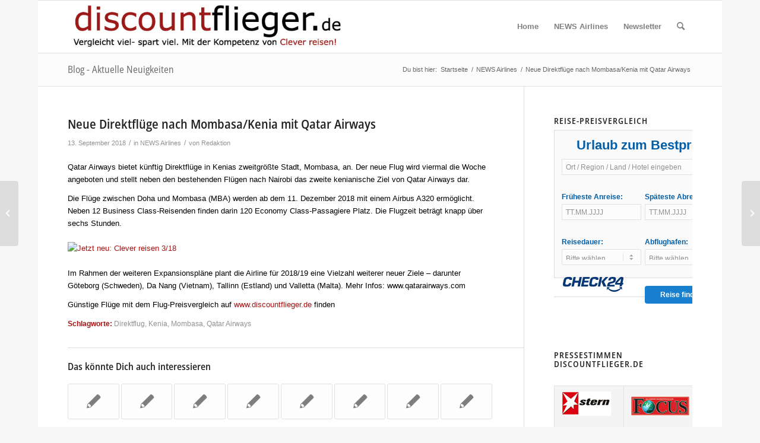

--- FILE ---
content_type: text/html; charset=UTF-8
request_url: https://www.discountflieger.de/2018/09/13/neue-direktfluege-nach-mombasa-kenia-mit-qatar-airways/
body_size: 16497
content:
<!DOCTYPE html>
<html dir="ltr" lang="de" class="html_boxed responsive av-preloader-disabled  html_header_top html_logo_left html_main_nav_header html_menu_right html_slim html_header_sticky html_header_shrinking html_mobile_menu_phone html_header_searchicon html_content_align_center html_header_unstick_top_disabled html_header_stretch_disabled html_av-overlay-side html_av-overlay-side-classic html_av-submenu-noclone html_entry_id_12508 av-cookies-no-cookie-consent av-default-lightbox av-no-preview html_text_menu_active av-mobile-menu-switch-default">
<head>
<meta charset="UTF-8" />
<meta name="robots" content="index, follow" />


<!-- mobile setting -->
<meta name="viewport" content="width=device-width, initial-scale=1">

<!-- Scripts/CSS and wp_head hook -->
<title>Neue Direktflüge nach Mombasa/Kenia mit Qatar Airways | discountflieger.de - der große Billigflieger-Flugpreisvergleich. Billigflüge und Billigflieger - die besten Flugpreise</title>
	<style>img:is([sizes="auto" i], [sizes^="auto," i]) { contain-intrinsic-size: 3000px 1500px }</style>
	
		<!-- All in One SEO 4.9.3 - aioseo.com -->
	<meta name="description" content="Qatar Airways bietet künftig Direktflüge in Kenias zweitgrößte Stadt, Mombasa, an. Der neue Flug wird viermal die Woche angeboten" />
	<meta name="robots" content="max-image-preview:large" />
	<meta name="author" content="Redaktion"/>
	<meta name="keywords" content="qatar airways,direktflug,kenia,mombasa" />
	<link rel="canonical" href="https://www.discountflieger.de/2018/09/13/neue-direktfluege-nach-mombasa-kenia-mit-qatar-airways/" />
	<meta name="generator" content="All in One SEO (AIOSEO) 4.9.3" />
		<script type="application/ld+json" class="aioseo-schema">
			{"@context":"https:\/\/schema.org","@graph":[{"@type":"Article","@id":"https:\/\/www.discountflieger.de\/2018\/09\/13\/neue-direktfluege-nach-mombasa-kenia-mit-qatar-airways\/#article","name":"Neue Direktfl\u00fcge nach Mombasa\/Kenia mit Qatar Airways | discountflieger.de - der gro\u00dfe Billigflieger-Flugpreisvergleich. Billigfl\u00fcge und Billigflieger - die besten Flugpreise","headline":"Neue Direktfl\u00fcge nach Mombasa\/Kenia mit Qatar Airways","author":{"@id":"https:\/\/www.discountflieger.de\/author\/redaktion\/#author"},"publisher":{"@id":"https:\/\/www.discountflieger.de\/#organization"},"image":{"@type":"ImageObject","url":"http:\/\/www.fliegen-sparen.de\/wp-content\/uploads\/2018\/07\/cr_neu_3_18_newsletter.jpg","@id":"https:\/\/www.discountflieger.de\/2018\/09\/13\/neue-direktfluege-nach-mombasa-kenia-mit-qatar-airways\/#articleImage"},"datePublished":"2018-09-13T16:04:12+02:00","dateModified":"2018-09-13T16:08:16+02:00","inLanguage":"de-DE","mainEntityOfPage":{"@id":"https:\/\/www.discountflieger.de\/2018\/09\/13\/neue-direktfluege-nach-mombasa-kenia-mit-qatar-airways\/#webpage"},"isPartOf":{"@id":"https:\/\/www.discountflieger.de\/2018\/09\/13\/neue-direktfluege-nach-mombasa-kenia-mit-qatar-airways\/#webpage"},"articleSection":"NEWS Airlines, Direktflug, Kenia, Mombasa, Qatar Airways"},{"@type":"BreadcrumbList","@id":"https:\/\/www.discountflieger.de\/2018\/09\/13\/neue-direktfluege-nach-mombasa-kenia-mit-qatar-airways\/#breadcrumblist","itemListElement":[{"@type":"ListItem","@id":"https:\/\/www.discountflieger.de#listItem","position":1,"name":"Home","item":"https:\/\/www.discountflieger.de","nextItem":{"@type":"ListItem","@id":"https:\/\/www.discountflieger.de\/category\/billigflieger-news\/#listItem","name":"NEWS Airlines"}},{"@type":"ListItem","@id":"https:\/\/www.discountflieger.de\/category\/billigflieger-news\/#listItem","position":2,"name":"NEWS Airlines","item":"https:\/\/www.discountflieger.de\/category\/billigflieger-news\/","nextItem":{"@type":"ListItem","@id":"https:\/\/www.discountflieger.de\/2018\/09\/13\/neue-direktfluege-nach-mombasa-kenia-mit-qatar-airways\/#listItem","name":"Neue Direktfl\u00fcge nach Mombasa\/Kenia mit Qatar Airways"},"previousItem":{"@type":"ListItem","@id":"https:\/\/www.discountflieger.de#listItem","name":"Home"}},{"@type":"ListItem","@id":"https:\/\/www.discountflieger.de\/2018\/09\/13\/neue-direktfluege-nach-mombasa-kenia-mit-qatar-airways\/#listItem","position":3,"name":"Neue Direktfl\u00fcge nach Mombasa\/Kenia mit Qatar Airways","previousItem":{"@type":"ListItem","@id":"https:\/\/www.discountflieger.de\/category\/billigflieger-news\/#listItem","name":"NEWS Airlines"}}]},{"@type":"Organization","@id":"https:\/\/www.discountflieger.de\/#organization","name":"Markt Control Multimedia Verlag GmbH &amp; Co KG","description":"Vergleicht viel - spart viel - findet die g\u00fcnstigen Flugpreise","url":"https:\/\/www.discountflieger.de\/"},{"@type":"Person","@id":"https:\/\/www.discountflieger.de\/author\/redaktion\/#author","url":"https:\/\/www.discountflieger.de\/author\/redaktion\/","name":"Redaktion"},{"@type":"WebPage","@id":"https:\/\/www.discountflieger.de\/2018\/09\/13\/neue-direktfluege-nach-mombasa-kenia-mit-qatar-airways\/#webpage","url":"https:\/\/www.discountflieger.de\/2018\/09\/13\/neue-direktfluege-nach-mombasa-kenia-mit-qatar-airways\/","name":"Neue Direktfl\u00fcge nach Mombasa\/Kenia mit Qatar Airways | discountflieger.de - der gro\u00dfe Billigflieger-Flugpreisvergleich. Billigfl\u00fcge und Billigflieger - die besten Flugpreise","description":"Qatar Airways bietet k\u00fcnftig Direktfl\u00fcge in Kenias zweitgr\u00f6\u00dfte Stadt, Mombasa, an. Der neue Flug wird viermal die Woche angeboten","inLanguage":"de-DE","isPartOf":{"@id":"https:\/\/www.discountflieger.de\/#website"},"breadcrumb":{"@id":"https:\/\/www.discountflieger.de\/2018\/09\/13\/neue-direktfluege-nach-mombasa-kenia-mit-qatar-airways\/#breadcrumblist"},"author":{"@id":"https:\/\/www.discountflieger.de\/author\/redaktion\/#author"},"creator":{"@id":"https:\/\/www.discountflieger.de\/author\/redaktion\/#author"},"datePublished":"2018-09-13T16:04:12+02:00","dateModified":"2018-09-13T16:08:16+02:00"},{"@type":"WebSite","@id":"https:\/\/www.discountflieger.de\/#website","url":"https:\/\/www.discountflieger.de\/","name":"discountflieger.de - der gro\u00dfe Billigflieger-Flugpreisvergleich. Billigfl\u00fcge und Billigflieger - die besten Flugpreise","description":"Vergleicht viel - spart viel - findet die g\u00fcnstigen Flugpreise","inLanguage":"de-DE","publisher":{"@id":"https:\/\/www.discountflieger.de\/#organization"}}]}
		</script>
		<!-- All in One SEO -->

<link rel='dns-prefetch' href='//www.googletagmanager.com' />
<link rel="alternate" type="application/rss+xml" title="discountflieger.de - der große Billigflieger-Flugpreisvergleich. Billigflüge und Billigflieger - die besten Flugpreise &raquo; Feed" href="https://www.discountflieger.de/feed/" />
<link rel="alternate" type="application/rss+xml" title="discountflieger.de - der große Billigflieger-Flugpreisvergleich. Billigflüge und Billigflieger - die besten Flugpreise &raquo; Kommentar-Feed" href="https://www.discountflieger.de/comments/feed/" />
<script type="text/javascript">
/* <![CDATA[ */
window._wpemojiSettings = {"baseUrl":"https:\/\/s.w.org\/images\/core\/emoji\/16.0.1\/72x72\/","ext":".png","svgUrl":"https:\/\/s.w.org\/images\/core\/emoji\/16.0.1\/svg\/","svgExt":".svg","source":{"concatemoji":"https:\/\/www.discountflieger.de\/wp_2015\/wp-includes\/js\/wp-emoji-release.min.js?ver=d39e81bbb8989d1a2b8b142b644eeb62"}};
/*! This file is auto-generated */
!function(s,n){var o,i,e;function c(e){try{var t={supportTests:e,timestamp:(new Date).valueOf()};sessionStorage.setItem(o,JSON.stringify(t))}catch(e){}}function p(e,t,n){e.clearRect(0,0,e.canvas.width,e.canvas.height),e.fillText(t,0,0);var t=new Uint32Array(e.getImageData(0,0,e.canvas.width,e.canvas.height).data),a=(e.clearRect(0,0,e.canvas.width,e.canvas.height),e.fillText(n,0,0),new Uint32Array(e.getImageData(0,0,e.canvas.width,e.canvas.height).data));return t.every(function(e,t){return e===a[t]})}function u(e,t){e.clearRect(0,0,e.canvas.width,e.canvas.height),e.fillText(t,0,0);for(var n=e.getImageData(16,16,1,1),a=0;a<n.data.length;a++)if(0!==n.data[a])return!1;return!0}function f(e,t,n,a){switch(t){case"flag":return n(e,"\ud83c\udff3\ufe0f\u200d\u26a7\ufe0f","\ud83c\udff3\ufe0f\u200b\u26a7\ufe0f")?!1:!n(e,"\ud83c\udde8\ud83c\uddf6","\ud83c\udde8\u200b\ud83c\uddf6")&&!n(e,"\ud83c\udff4\udb40\udc67\udb40\udc62\udb40\udc65\udb40\udc6e\udb40\udc67\udb40\udc7f","\ud83c\udff4\u200b\udb40\udc67\u200b\udb40\udc62\u200b\udb40\udc65\u200b\udb40\udc6e\u200b\udb40\udc67\u200b\udb40\udc7f");case"emoji":return!a(e,"\ud83e\udedf")}return!1}function g(e,t,n,a){var r="undefined"!=typeof WorkerGlobalScope&&self instanceof WorkerGlobalScope?new OffscreenCanvas(300,150):s.createElement("canvas"),o=r.getContext("2d",{willReadFrequently:!0}),i=(o.textBaseline="top",o.font="600 32px Arial",{});return e.forEach(function(e){i[e]=t(o,e,n,a)}),i}function t(e){var t=s.createElement("script");t.src=e,t.defer=!0,s.head.appendChild(t)}"undefined"!=typeof Promise&&(o="wpEmojiSettingsSupports",i=["flag","emoji"],n.supports={everything:!0,everythingExceptFlag:!0},e=new Promise(function(e){s.addEventListener("DOMContentLoaded",e,{once:!0})}),new Promise(function(t){var n=function(){try{var e=JSON.parse(sessionStorage.getItem(o));if("object"==typeof e&&"number"==typeof e.timestamp&&(new Date).valueOf()<e.timestamp+604800&&"object"==typeof e.supportTests)return e.supportTests}catch(e){}return null}();if(!n){if("undefined"!=typeof Worker&&"undefined"!=typeof OffscreenCanvas&&"undefined"!=typeof URL&&URL.createObjectURL&&"undefined"!=typeof Blob)try{var e="postMessage("+g.toString()+"("+[JSON.stringify(i),f.toString(),p.toString(),u.toString()].join(",")+"));",a=new Blob([e],{type:"text/javascript"}),r=new Worker(URL.createObjectURL(a),{name:"wpTestEmojiSupports"});return void(r.onmessage=function(e){c(n=e.data),r.terminate(),t(n)})}catch(e){}c(n=g(i,f,p,u))}t(n)}).then(function(e){for(var t in e)n.supports[t]=e[t],n.supports.everything=n.supports.everything&&n.supports[t],"flag"!==t&&(n.supports.everythingExceptFlag=n.supports.everythingExceptFlag&&n.supports[t]);n.supports.everythingExceptFlag=n.supports.everythingExceptFlag&&!n.supports.flag,n.DOMReady=!1,n.readyCallback=function(){n.DOMReady=!0}}).then(function(){return e}).then(function(){var e;n.supports.everything||(n.readyCallback(),(e=n.source||{}).concatemoji?t(e.concatemoji):e.wpemoji&&e.twemoji&&(t(e.twemoji),t(e.wpemoji)))}))}((window,document),window._wpemojiSettings);
/* ]]> */
</script>
<link rel='stylesheet' id='avia-grid-css' href='https://www.discountflieger.de/wp_2015/wp-content/themes/enfold/css/grid.css?ver=4.8.8' type='text/css' media='all' />
<link rel='stylesheet' id='avia-base-css' href='https://www.discountflieger.de/wp_2015/wp-content/themes/enfold/css/base.css?ver=4.8.8' type='text/css' media='all' />
<link rel='stylesheet' id='avia-layout-css' href='https://www.discountflieger.de/wp_2015/wp-content/themes/enfold/css/layout.css?ver=4.8.8' type='text/css' media='all' />
<link rel='stylesheet' id='avia-module-audioplayer-css' href='https://www.discountflieger.de/wp_2015/wp-content/themes/enfold/config-templatebuilder/avia-shortcodes/audio-player/audio-player.css?ver=d39e81bbb8989d1a2b8b142b644eeb62' type='text/css' media='all' />
<link rel='stylesheet' id='avia-module-blog-css' href='https://www.discountflieger.de/wp_2015/wp-content/themes/enfold/config-templatebuilder/avia-shortcodes/blog/blog.css?ver=d39e81bbb8989d1a2b8b142b644eeb62' type='text/css' media='all' />
<link rel='stylesheet' id='avia-module-postslider-css' href='https://www.discountflieger.de/wp_2015/wp-content/themes/enfold/config-templatebuilder/avia-shortcodes/postslider/postslider.css?ver=d39e81bbb8989d1a2b8b142b644eeb62' type='text/css' media='all' />
<link rel='stylesheet' id='avia-module-button-css' href='https://www.discountflieger.de/wp_2015/wp-content/themes/enfold/config-templatebuilder/avia-shortcodes/buttons/buttons.css?ver=d39e81bbb8989d1a2b8b142b644eeb62' type='text/css' media='all' />
<link rel='stylesheet' id='avia-module-buttonrow-css' href='https://www.discountflieger.de/wp_2015/wp-content/themes/enfold/config-templatebuilder/avia-shortcodes/buttonrow/buttonrow.css?ver=d39e81bbb8989d1a2b8b142b644eeb62' type='text/css' media='all' />
<link rel='stylesheet' id='avia-module-button-fullwidth-css' href='https://www.discountflieger.de/wp_2015/wp-content/themes/enfold/config-templatebuilder/avia-shortcodes/buttons_fullwidth/buttons_fullwidth.css?ver=d39e81bbb8989d1a2b8b142b644eeb62' type='text/css' media='all' />
<link rel='stylesheet' id='avia-module-catalogue-css' href='https://www.discountflieger.de/wp_2015/wp-content/themes/enfold/config-templatebuilder/avia-shortcodes/catalogue/catalogue.css?ver=d39e81bbb8989d1a2b8b142b644eeb62' type='text/css' media='all' />
<link rel='stylesheet' id='avia-module-comments-css' href='https://www.discountflieger.de/wp_2015/wp-content/themes/enfold/config-templatebuilder/avia-shortcodes/comments/comments.css?ver=d39e81bbb8989d1a2b8b142b644eeb62' type='text/css' media='all' />
<link rel='stylesheet' id='avia-module-contact-css' href='https://www.discountflieger.de/wp_2015/wp-content/themes/enfold/config-templatebuilder/avia-shortcodes/contact/contact.css?ver=d39e81bbb8989d1a2b8b142b644eeb62' type='text/css' media='all' />
<link rel='stylesheet' id='avia-module-slideshow-css' href='https://www.discountflieger.de/wp_2015/wp-content/themes/enfold/config-templatebuilder/avia-shortcodes/slideshow/slideshow.css?ver=d39e81bbb8989d1a2b8b142b644eeb62' type='text/css' media='all' />
<link rel='stylesheet' id='avia-module-slideshow-contentpartner-css' href='https://www.discountflieger.de/wp_2015/wp-content/themes/enfold/config-templatebuilder/avia-shortcodes/contentslider/contentslider.css?ver=d39e81bbb8989d1a2b8b142b644eeb62' type='text/css' media='all' />
<link rel='stylesheet' id='avia-module-countdown-css' href='https://www.discountflieger.de/wp_2015/wp-content/themes/enfold/config-templatebuilder/avia-shortcodes/countdown/countdown.css?ver=d39e81bbb8989d1a2b8b142b644eeb62' type='text/css' media='all' />
<link rel='stylesheet' id='avia-module-gallery-css' href='https://www.discountflieger.de/wp_2015/wp-content/themes/enfold/config-templatebuilder/avia-shortcodes/gallery/gallery.css?ver=d39e81bbb8989d1a2b8b142b644eeb62' type='text/css' media='all' />
<link rel='stylesheet' id='avia-module-gallery-hor-css' href='https://www.discountflieger.de/wp_2015/wp-content/themes/enfold/config-templatebuilder/avia-shortcodes/gallery_horizontal/gallery_horizontal.css?ver=d39e81bbb8989d1a2b8b142b644eeb62' type='text/css' media='all' />
<link rel='stylesheet' id='avia-module-maps-css' href='https://www.discountflieger.de/wp_2015/wp-content/themes/enfold/config-templatebuilder/avia-shortcodes/google_maps/google_maps.css?ver=d39e81bbb8989d1a2b8b142b644eeb62' type='text/css' media='all' />
<link rel='stylesheet' id='avia-module-gridrow-css' href='https://www.discountflieger.de/wp_2015/wp-content/themes/enfold/config-templatebuilder/avia-shortcodes/grid_row/grid_row.css?ver=d39e81bbb8989d1a2b8b142b644eeb62' type='text/css' media='all' />
<link rel='stylesheet' id='avia-module-heading-css' href='https://www.discountflieger.de/wp_2015/wp-content/themes/enfold/config-templatebuilder/avia-shortcodes/heading/heading.css?ver=d39e81bbb8989d1a2b8b142b644eeb62' type='text/css' media='all' />
<link rel='stylesheet' id='avia-module-rotator-css' href='https://www.discountflieger.de/wp_2015/wp-content/themes/enfold/config-templatebuilder/avia-shortcodes/headline_rotator/headline_rotator.css?ver=d39e81bbb8989d1a2b8b142b644eeb62' type='text/css' media='all' />
<link rel='stylesheet' id='avia-module-hr-css' href='https://www.discountflieger.de/wp_2015/wp-content/themes/enfold/config-templatebuilder/avia-shortcodes/hr/hr.css?ver=d39e81bbb8989d1a2b8b142b644eeb62' type='text/css' media='all' />
<link rel='stylesheet' id='avia-module-icon-css' href='https://www.discountflieger.de/wp_2015/wp-content/themes/enfold/config-templatebuilder/avia-shortcodes/icon/icon.css?ver=d39e81bbb8989d1a2b8b142b644eeb62' type='text/css' media='all' />
<link rel='stylesheet' id='avia-module-iconbox-css' href='https://www.discountflieger.de/wp_2015/wp-content/themes/enfold/config-templatebuilder/avia-shortcodes/iconbox/iconbox.css?ver=d39e81bbb8989d1a2b8b142b644eeb62' type='text/css' media='all' />
<link rel='stylesheet' id='avia-module-icongrid-css' href='https://www.discountflieger.de/wp_2015/wp-content/themes/enfold/config-templatebuilder/avia-shortcodes/icongrid/icongrid.css?ver=d39e81bbb8989d1a2b8b142b644eeb62' type='text/css' media='all' />
<link rel='stylesheet' id='avia-module-iconlist-css' href='https://www.discountflieger.de/wp_2015/wp-content/themes/enfold/config-templatebuilder/avia-shortcodes/iconlist/iconlist.css?ver=d39e81bbb8989d1a2b8b142b644eeb62' type='text/css' media='all' />
<link rel='stylesheet' id='avia-module-image-css' href='https://www.discountflieger.de/wp_2015/wp-content/themes/enfold/config-templatebuilder/avia-shortcodes/image/image.css?ver=d39e81bbb8989d1a2b8b142b644eeb62' type='text/css' media='all' />
<link rel='stylesheet' id='avia-module-hotspot-css' href='https://www.discountflieger.de/wp_2015/wp-content/themes/enfold/config-templatebuilder/avia-shortcodes/image_hotspots/image_hotspots.css?ver=d39e81bbb8989d1a2b8b142b644eeb62' type='text/css' media='all' />
<link rel='stylesheet' id='avia-module-magazine-css' href='https://www.discountflieger.de/wp_2015/wp-content/themes/enfold/config-templatebuilder/avia-shortcodes/magazine/magazine.css?ver=d39e81bbb8989d1a2b8b142b644eeb62' type='text/css' media='all' />
<link rel='stylesheet' id='avia-module-masonry-css' href='https://www.discountflieger.de/wp_2015/wp-content/themes/enfold/config-templatebuilder/avia-shortcodes/masonry_entries/masonry_entries.css?ver=d39e81bbb8989d1a2b8b142b644eeb62' type='text/css' media='all' />
<link rel='stylesheet' id='avia-siteloader-css' href='https://www.discountflieger.de/wp_2015/wp-content/themes/enfold/css/avia-snippet-site-preloader.css?ver=d39e81bbb8989d1a2b8b142b644eeb62' type='text/css' media='all' />
<link rel='stylesheet' id='avia-module-menu-css' href='https://www.discountflieger.de/wp_2015/wp-content/themes/enfold/config-templatebuilder/avia-shortcodes/menu/menu.css?ver=d39e81bbb8989d1a2b8b142b644eeb62' type='text/css' media='all' />
<link rel='stylesheet' id='avia-module-notification-css' href='https://www.discountflieger.de/wp_2015/wp-content/themes/enfold/config-templatebuilder/avia-shortcodes/notification/notification.css?ver=d39e81bbb8989d1a2b8b142b644eeb62' type='text/css' media='all' />
<link rel='stylesheet' id='avia-module-numbers-css' href='https://www.discountflieger.de/wp_2015/wp-content/themes/enfold/config-templatebuilder/avia-shortcodes/numbers/numbers.css?ver=d39e81bbb8989d1a2b8b142b644eeb62' type='text/css' media='all' />
<link rel='stylesheet' id='avia-module-portfolio-css' href='https://www.discountflieger.de/wp_2015/wp-content/themes/enfold/config-templatebuilder/avia-shortcodes/portfolio/portfolio.css?ver=d39e81bbb8989d1a2b8b142b644eeb62' type='text/css' media='all' />
<link rel='stylesheet' id='avia-module-post-metadata-css' href='https://www.discountflieger.de/wp_2015/wp-content/themes/enfold/config-templatebuilder/avia-shortcodes/post_metadata/post_metadata.css?ver=d39e81bbb8989d1a2b8b142b644eeb62' type='text/css' media='all' />
<link rel='stylesheet' id='avia-module-progress-bar-css' href='https://www.discountflieger.de/wp_2015/wp-content/themes/enfold/config-templatebuilder/avia-shortcodes/progressbar/progressbar.css?ver=d39e81bbb8989d1a2b8b142b644eeb62' type='text/css' media='all' />
<link rel='stylesheet' id='avia-module-promobox-css' href='https://www.discountflieger.de/wp_2015/wp-content/themes/enfold/config-templatebuilder/avia-shortcodes/promobox/promobox.css?ver=d39e81bbb8989d1a2b8b142b644eeb62' type='text/css' media='all' />
<link rel='stylesheet' id='avia-sc-search-css' href='https://www.discountflieger.de/wp_2015/wp-content/themes/enfold/config-templatebuilder/avia-shortcodes/search/search.css?ver=d39e81bbb8989d1a2b8b142b644eeb62' type='text/css' media='all' />
<link rel='stylesheet' id='avia-module-slideshow-accordion-css' href='https://www.discountflieger.de/wp_2015/wp-content/themes/enfold/config-templatebuilder/avia-shortcodes/slideshow_accordion/slideshow_accordion.css?ver=d39e81bbb8989d1a2b8b142b644eeb62' type='text/css' media='all' />
<link rel='stylesheet' id='avia-module-slideshow-feature-image-css' href='https://www.discountflieger.de/wp_2015/wp-content/themes/enfold/config-templatebuilder/avia-shortcodes/slideshow_feature_image/slideshow_feature_image.css?ver=d39e81bbb8989d1a2b8b142b644eeb62' type='text/css' media='all' />
<link rel='stylesheet' id='avia-module-slideshow-fullsize-css' href='https://www.discountflieger.de/wp_2015/wp-content/themes/enfold/config-templatebuilder/avia-shortcodes/slideshow_fullsize/slideshow_fullsize.css?ver=d39e81bbb8989d1a2b8b142b644eeb62' type='text/css' media='all' />
<link rel='stylesheet' id='avia-module-slideshow-fullscreen-css' href='https://www.discountflieger.de/wp_2015/wp-content/themes/enfold/config-templatebuilder/avia-shortcodes/slideshow_fullscreen/slideshow_fullscreen.css?ver=d39e81bbb8989d1a2b8b142b644eeb62' type='text/css' media='all' />
<link rel='stylesheet' id='avia-module-slideshow-ls-css' href='https://www.discountflieger.de/wp_2015/wp-content/themes/enfold/config-templatebuilder/avia-shortcodes/slideshow_layerslider/slideshow_layerslider.css?ver=d39e81bbb8989d1a2b8b142b644eeb62' type='text/css' media='all' />
<link rel='stylesheet' id='avia-module-social-css' href='https://www.discountflieger.de/wp_2015/wp-content/themes/enfold/config-templatebuilder/avia-shortcodes/social_share/social_share.css?ver=d39e81bbb8989d1a2b8b142b644eeb62' type='text/css' media='all' />
<link rel='stylesheet' id='avia-module-tabsection-css' href='https://www.discountflieger.de/wp_2015/wp-content/themes/enfold/config-templatebuilder/avia-shortcodes/tab_section/tab_section.css?ver=d39e81bbb8989d1a2b8b142b644eeb62' type='text/css' media='all' />
<link rel='stylesheet' id='avia-module-table-css' href='https://www.discountflieger.de/wp_2015/wp-content/themes/enfold/config-templatebuilder/avia-shortcodes/table/table.css?ver=d39e81bbb8989d1a2b8b142b644eeb62' type='text/css' media='all' />
<link rel='stylesheet' id='avia-module-tabs-css' href='https://www.discountflieger.de/wp_2015/wp-content/themes/enfold/config-templatebuilder/avia-shortcodes/tabs/tabs.css?ver=d39e81bbb8989d1a2b8b142b644eeb62' type='text/css' media='all' />
<link rel='stylesheet' id='avia-module-team-css' href='https://www.discountflieger.de/wp_2015/wp-content/themes/enfold/config-templatebuilder/avia-shortcodes/team/team.css?ver=d39e81bbb8989d1a2b8b142b644eeb62' type='text/css' media='all' />
<link rel='stylesheet' id='avia-module-testimonials-css' href='https://www.discountflieger.de/wp_2015/wp-content/themes/enfold/config-templatebuilder/avia-shortcodes/testimonials/testimonials.css?ver=d39e81bbb8989d1a2b8b142b644eeb62' type='text/css' media='all' />
<link rel='stylesheet' id='avia-module-timeline-css' href='https://www.discountflieger.de/wp_2015/wp-content/themes/enfold/config-templatebuilder/avia-shortcodes/timeline/timeline.css?ver=d39e81bbb8989d1a2b8b142b644eeb62' type='text/css' media='all' />
<link rel='stylesheet' id='avia-module-toggles-css' href='https://www.discountflieger.de/wp_2015/wp-content/themes/enfold/config-templatebuilder/avia-shortcodes/toggles/toggles.css?ver=d39e81bbb8989d1a2b8b142b644eeb62' type='text/css' media='all' />
<link rel='stylesheet' id='avia-module-video-css' href='https://www.discountflieger.de/wp_2015/wp-content/themes/enfold/config-templatebuilder/avia-shortcodes/video/video.css?ver=d39e81bbb8989d1a2b8b142b644eeb62' type='text/css' media='all' />
<style id='wp-emoji-styles-inline-css' type='text/css'>

	img.wp-smiley, img.emoji {
		display: inline !important;
		border: none !important;
		box-shadow: none !important;
		height: 1em !important;
		width: 1em !important;
		margin: 0 0.07em !important;
		vertical-align: -0.1em !important;
		background: none !important;
		padding: 0 !important;
	}
</style>
<link rel='stylesheet' id='wp-block-library-css' href='https://www.discountflieger.de/wp_2015/wp-includes/css/dist/block-library/style.min.css?ver=d39e81bbb8989d1a2b8b142b644eeb62' type='text/css' media='all' />
<style id='classic-theme-styles-inline-css' type='text/css'>
/*! This file is auto-generated */
.wp-block-button__link{color:#fff;background-color:#32373c;border-radius:9999px;box-shadow:none;text-decoration:none;padding:calc(.667em + 2px) calc(1.333em + 2px);font-size:1.125em}.wp-block-file__button{background:#32373c;color:#fff;text-decoration:none}
</style>
<link rel='stylesheet' id='aioseo/css/src/vue/standalone/blocks/table-of-contents/global.scss-css' href='https://www.discountflieger.de/wp_2015/wp-content/plugins/all-in-one-seo-pack/dist/Lite/assets/css/table-of-contents/global.e90f6d47.css?ver=4.9.3' type='text/css' media='all' />
<style id='global-styles-inline-css' type='text/css'>
:root{--wp--preset--aspect-ratio--square: 1;--wp--preset--aspect-ratio--4-3: 4/3;--wp--preset--aspect-ratio--3-4: 3/4;--wp--preset--aspect-ratio--3-2: 3/2;--wp--preset--aspect-ratio--2-3: 2/3;--wp--preset--aspect-ratio--16-9: 16/9;--wp--preset--aspect-ratio--9-16: 9/16;--wp--preset--color--black: #000000;--wp--preset--color--cyan-bluish-gray: #abb8c3;--wp--preset--color--white: #ffffff;--wp--preset--color--pale-pink: #f78da7;--wp--preset--color--vivid-red: #cf2e2e;--wp--preset--color--luminous-vivid-orange: #ff6900;--wp--preset--color--luminous-vivid-amber: #fcb900;--wp--preset--color--light-green-cyan: #7bdcb5;--wp--preset--color--vivid-green-cyan: #00d084;--wp--preset--color--pale-cyan-blue: #8ed1fc;--wp--preset--color--vivid-cyan-blue: #0693e3;--wp--preset--color--vivid-purple: #9b51e0;--wp--preset--gradient--vivid-cyan-blue-to-vivid-purple: linear-gradient(135deg,rgba(6,147,227,1) 0%,rgb(155,81,224) 100%);--wp--preset--gradient--light-green-cyan-to-vivid-green-cyan: linear-gradient(135deg,rgb(122,220,180) 0%,rgb(0,208,130) 100%);--wp--preset--gradient--luminous-vivid-amber-to-luminous-vivid-orange: linear-gradient(135deg,rgba(252,185,0,1) 0%,rgba(255,105,0,1) 100%);--wp--preset--gradient--luminous-vivid-orange-to-vivid-red: linear-gradient(135deg,rgba(255,105,0,1) 0%,rgb(207,46,46) 100%);--wp--preset--gradient--very-light-gray-to-cyan-bluish-gray: linear-gradient(135deg,rgb(238,238,238) 0%,rgb(169,184,195) 100%);--wp--preset--gradient--cool-to-warm-spectrum: linear-gradient(135deg,rgb(74,234,220) 0%,rgb(151,120,209) 20%,rgb(207,42,186) 40%,rgb(238,44,130) 60%,rgb(251,105,98) 80%,rgb(254,248,76) 100%);--wp--preset--gradient--blush-light-purple: linear-gradient(135deg,rgb(255,206,236) 0%,rgb(152,150,240) 100%);--wp--preset--gradient--blush-bordeaux: linear-gradient(135deg,rgb(254,205,165) 0%,rgb(254,45,45) 50%,rgb(107,0,62) 100%);--wp--preset--gradient--luminous-dusk: linear-gradient(135deg,rgb(255,203,112) 0%,rgb(199,81,192) 50%,rgb(65,88,208) 100%);--wp--preset--gradient--pale-ocean: linear-gradient(135deg,rgb(255,245,203) 0%,rgb(182,227,212) 50%,rgb(51,167,181) 100%);--wp--preset--gradient--electric-grass: linear-gradient(135deg,rgb(202,248,128) 0%,rgb(113,206,126) 100%);--wp--preset--gradient--midnight: linear-gradient(135deg,rgb(2,3,129) 0%,rgb(40,116,252) 100%);--wp--preset--font-size--small: 13px;--wp--preset--font-size--medium: 20px;--wp--preset--font-size--large: 36px;--wp--preset--font-size--x-large: 42px;--wp--preset--spacing--20: 0.44rem;--wp--preset--spacing--30: 0.67rem;--wp--preset--spacing--40: 1rem;--wp--preset--spacing--50: 1.5rem;--wp--preset--spacing--60: 2.25rem;--wp--preset--spacing--70: 3.38rem;--wp--preset--spacing--80: 5.06rem;--wp--preset--shadow--natural: 6px 6px 9px rgba(0, 0, 0, 0.2);--wp--preset--shadow--deep: 12px 12px 50px rgba(0, 0, 0, 0.4);--wp--preset--shadow--sharp: 6px 6px 0px rgba(0, 0, 0, 0.2);--wp--preset--shadow--outlined: 6px 6px 0px -3px rgba(255, 255, 255, 1), 6px 6px rgba(0, 0, 0, 1);--wp--preset--shadow--crisp: 6px 6px 0px rgba(0, 0, 0, 1);}:where(.is-layout-flex){gap: 0.5em;}:where(.is-layout-grid){gap: 0.5em;}body .is-layout-flex{display: flex;}.is-layout-flex{flex-wrap: wrap;align-items: center;}.is-layout-flex > :is(*, div){margin: 0;}body .is-layout-grid{display: grid;}.is-layout-grid > :is(*, div){margin: 0;}:where(.wp-block-columns.is-layout-flex){gap: 2em;}:where(.wp-block-columns.is-layout-grid){gap: 2em;}:where(.wp-block-post-template.is-layout-flex){gap: 1.25em;}:where(.wp-block-post-template.is-layout-grid){gap: 1.25em;}.has-black-color{color: var(--wp--preset--color--black) !important;}.has-cyan-bluish-gray-color{color: var(--wp--preset--color--cyan-bluish-gray) !important;}.has-white-color{color: var(--wp--preset--color--white) !important;}.has-pale-pink-color{color: var(--wp--preset--color--pale-pink) !important;}.has-vivid-red-color{color: var(--wp--preset--color--vivid-red) !important;}.has-luminous-vivid-orange-color{color: var(--wp--preset--color--luminous-vivid-orange) !important;}.has-luminous-vivid-amber-color{color: var(--wp--preset--color--luminous-vivid-amber) !important;}.has-light-green-cyan-color{color: var(--wp--preset--color--light-green-cyan) !important;}.has-vivid-green-cyan-color{color: var(--wp--preset--color--vivid-green-cyan) !important;}.has-pale-cyan-blue-color{color: var(--wp--preset--color--pale-cyan-blue) !important;}.has-vivid-cyan-blue-color{color: var(--wp--preset--color--vivid-cyan-blue) !important;}.has-vivid-purple-color{color: var(--wp--preset--color--vivid-purple) !important;}.has-black-background-color{background-color: var(--wp--preset--color--black) !important;}.has-cyan-bluish-gray-background-color{background-color: var(--wp--preset--color--cyan-bluish-gray) !important;}.has-white-background-color{background-color: var(--wp--preset--color--white) !important;}.has-pale-pink-background-color{background-color: var(--wp--preset--color--pale-pink) !important;}.has-vivid-red-background-color{background-color: var(--wp--preset--color--vivid-red) !important;}.has-luminous-vivid-orange-background-color{background-color: var(--wp--preset--color--luminous-vivid-orange) !important;}.has-luminous-vivid-amber-background-color{background-color: var(--wp--preset--color--luminous-vivid-amber) !important;}.has-light-green-cyan-background-color{background-color: var(--wp--preset--color--light-green-cyan) !important;}.has-vivid-green-cyan-background-color{background-color: var(--wp--preset--color--vivid-green-cyan) !important;}.has-pale-cyan-blue-background-color{background-color: var(--wp--preset--color--pale-cyan-blue) !important;}.has-vivid-cyan-blue-background-color{background-color: var(--wp--preset--color--vivid-cyan-blue) !important;}.has-vivid-purple-background-color{background-color: var(--wp--preset--color--vivid-purple) !important;}.has-black-border-color{border-color: var(--wp--preset--color--black) !important;}.has-cyan-bluish-gray-border-color{border-color: var(--wp--preset--color--cyan-bluish-gray) !important;}.has-white-border-color{border-color: var(--wp--preset--color--white) !important;}.has-pale-pink-border-color{border-color: var(--wp--preset--color--pale-pink) !important;}.has-vivid-red-border-color{border-color: var(--wp--preset--color--vivid-red) !important;}.has-luminous-vivid-orange-border-color{border-color: var(--wp--preset--color--luminous-vivid-orange) !important;}.has-luminous-vivid-amber-border-color{border-color: var(--wp--preset--color--luminous-vivid-amber) !important;}.has-light-green-cyan-border-color{border-color: var(--wp--preset--color--light-green-cyan) !important;}.has-vivid-green-cyan-border-color{border-color: var(--wp--preset--color--vivid-green-cyan) !important;}.has-pale-cyan-blue-border-color{border-color: var(--wp--preset--color--pale-cyan-blue) !important;}.has-vivid-cyan-blue-border-color{border-color: var(--wp--preset--color--vivid-cyan-blue) !important;}.has-vivid-purple-border-color{border-color: var(--wp--preset--color--vivid-purple) !important;}.has-vivid-cyan-blue-to-vivid-purple-gradient-background{background: var(--wp--preset--gradient--vivid-cyan-blue-to-vivid-purple) !important;}.has-light-green-cyan-to-vivid-green-cyan-gradient-background{background: var(--wp--preset--gradient--light-green-cyan-to-vivid-green-cyan) !important;}.has-luminous-vivid-amber-to-luminous-vivid-orange-gradient-background{background: var(--wp--preset--gradient--luminous-vivid-amber-to-luminous-vivid-orange) !important;}.has-luminous-vivid-orange-to-vivid-red-gradient-background{background: var(--wp--preset--gradient--luminous-vivid-orange-to-vivid-red) !important;}.has-very-light-gray-to-cyan-bluish-gray-gradient-background{background: var(--wp--preset--gradient--very-light-gray-to-cyan-bluish-gray) !important;}.has-cool-to-warm-spectrum-gradient-background{background: var(--wp--preset--gradient--cool-to-warm-spectrum) !important;}.has-blush-light-purple-gradient-background{background: var(--wp--preset--gradient--blush-light-purple) !important;}.has-blush-bordeaux-gradient-background{background: var(--wp--preset--gradient--blush-bordeaux) !important;}.has-luminous-dusk-gradient-background{background: var(--wp--preset--gradient--luminous-dusk) !important;}.has-pale-ocean-gradient-background{background: var(--wp--preset--gradient--pale-ocean) !important;}.has-electric-grass-gradient-background{background: var(--wp--preset--gradient--electric-grass) !important;}.has-midnight-gradient-background{background: var(--wp--preset--gradient--midnight) !important;}.has-small-font-size{font-size: var(--wp--preset--font-size--small) !important;}.has-medium-font-size{font-size: var(--wp--preset--font-size--medium) !important;}.has-large-font-size{font-size: var(--wp--preset--font-size--large) !important;}.has-x-large-font-size{font-size: var(--wp--preset--font-size--x-large) !important;}
:where(.wp-block-post-template.is-layout-flex){gap: 1.25em;}:where(.wp-block-post-template.is-layout-grid){gap: 1.25em;}
:where(.wp-block-columns.is-layout-flex){gap: 2em;}:where(.wp-block-columns.is-layout-grid){gap: 2em;}
:root :where(.wp-block-pullquote){font-size: 1.5em;line-height: 1.6;}
</style>
<link rel='stylesheet' id='contact-form-7-css' href='https://www.discountflieger.de/wp_2015/wp-content/plugins/contact-form-7/includes/css/styles.css?ver=6.1.4' type='text/css' media='all' />
<link rel='stylesheet' id='avia-scs-css' href='https://www.discountflieger.de/wp_2015/wp-content/themes/enfold/css/shortcodes.css?ver=4.8.8' type='text/css' media='all' />
<link rel='stylesheet' id='avia-popup-css-css' href='https://www.discountflieger.de/wp_2015/wp-content/themes/enfold/js/aviapopup/magnific-popup.css?ver=4.8.8' type='text/css' media='screen' />
<link rel='stylesheet' id='avia-lightbox-css' href='https://www.discountflieger.de/wp_2015/wp-content/themes/enfold/css/avia-snippet-lightbox.css?ver=4.8.8' type='text/css' media='screen' />
<link rel='stylesheet' id='avia-widget-css-css' href='https://www.discountflieger.de/wp_2015/wp-content/themes/enfold/css/avia-snippet-widget.css?ver=4.8.8' type='text/css' media='screen' />
<link rel='stylesheet' id='avia-dynamic-css' href='https://www.discountflieger.de/wp_2015/wp-content/uploads/dynamic_avia/enfold.css?ver=6890c5467b1d7' type='text/css' media='all' />
<link rel='stylesheet' id='avia-custom-css' href='https://www.discountflieger.de/wp_2015/wp-content/themes/enfold/css/custom.css?ver=4.8.8' type='text/css' media='all' />
<link rel='stylesheet' id='borlabs-cookie-custom-css' href='https://www.discountflieger.de/wp_2015/wp-content/cache/borlabs-cookie/1/borlabs-cookie-1-de.css?ver=3.3.23-48' type='text/css' media='all' />
<script type="text/javascript" src="https://www.discountflieger.de/wp_2015/wp-includes/js/jquery/jquery.min.js?ver=3.7.1" id="jquery-core-js"></script>
<script type="text/javascript" src="https://www.discountflieger.de/wp_2015/wp-includes/js/jquery/jquery-migrate.min.js?ver=3.4.1" id="jquery-migrate-js"></script>
<script type="text/javascript" src="https://www.discountflieger.de/wp_2015/wp-content/themes/enfold/js/avia-compat.js?ver=4.8.8" id="avia-compat-js"></script>
<script data-no-optimize="1" data-no-minify="1" data-cfasync="false" type="text/javascript" src="https://www.discountflieger.de/wp_2015/wp-content/cache/borlabs-cookie/1/borlabs-cookie-config-de.json.js?ver=3.3.23-54" id="borlabs-cookie-config-js"></script>
<link rel="https://api.w.org/" href="https://www.discountflieger.de/wp-json/" /><link rel="alternate" title="JSON" type="application/json" href="https://www.discountflieger.de/wp-json/wp/v2/posts/12508" /><link rel="EditURI" type="application/rsd+xml" title="RSD" href="https://www.discountflieger.de/wp_2015/xmlrpc.php?rsd" />
<link rel="alternate" title="oEmbed (JSON)" type="application/json+oembed" href="https://www.discountflieger.de/wp-json/oembed/1.0/embed?url=https%3A%2F%2Fwww.discountflieger.de%2F2018%2F09%2F13%2Fneue-direktfluege-nach-mombasa-kenia-mit-qatar-airways%2F" />
<link rel="alternate" title="oEmbed (XML)" type="text/xml+oembed" href="https://www.discountflieger.de/wp-json/oembed/1.0/embed?url=https%3A%2F%2Fwww.discountflieger.de%2F2018%2F09%2F13%2Fneue-direktfluege-nach-mombasa-kenia-mit-qatar-airways%2F&#038;format=xml" />
<meta name="generator" content="Site Kit by Google 1.170.0" />        <script
            data-accessible-account-id="wp_vFtGhKjLm"
            data-site-url="https://www.discountflieger.de/wp_2015"
            id="allAccessibleWidget"
            src="https://api.allaccessible.org/widget/wp_vFtGhKjLm.js"
            defer>
        </script>
        <link rel="profile" href="https://gmpg.org/xfn/11" />
<link rel="alternate" type="application/rss+xml" title="discountflieger.de - der große Billigflieger-Flugpreisvergleich. Billigflüge und Billigflieger - die besten Flugpreise RSS2 Feed" href="https://www.discountflieger.de/feed/" />
<link rel="pingback" href="https://www.discountflieger.de/wp_2015/xmlrpc.php" />
<!--[if lt IE 9]><script src="https://www.discountflieger.de/wp_2015/wp-content/themes/enfold/js/html5shiv.js"></script><![endif]-->
<link rel="icon" href="https://www.discountflieger.de/wp_2015/wp-content/uploads/2018/05/favicon.ico" type="image/x-icon">
<style type='text/css'>
@font-face {font-family: 'entypo-fontello'; font-weight: normal; font-style: normal; font-display: auto;
src: url('https://www.discountflieger.de/wp_2015/wp-content/themes/enfold/config-templatebuilder/avia-template-builder/assets/fonts/entypo-fontello.woff2') format('woff2'),
url('https://www.discountflieger.de/wp_2015/wp-content/themes/enfold/config-templatebuilder/avia-template-builder/assets/fonts/entypo-fontello.woff') format('woff'),
url('https://www.discountflieger.de/wp_2015/wp-content/themes/enfold/config-templatebuilder/avia-template-builder/assets/fonts/entypo-fontello.ttf') format('truetype'),
url('https://www.discountflieger.de/wp_2015/wp-content/themes/enfold/config-templatebuilder/avia-template-builder/assets/fonts/entypo-fontello.svg#entypo-fontello') format('svg'),
url('https://www.discountflieger.de/wp_2015/wp-content/themes/enfold/config-templatebuilder/avia-template-builder/assets/fonts/entypo-fontello.eot'),
url('https://www.discountflieger.de/wp_2015/wp-content/themes/enfold/config-templatebuilder/avia-template-builder/assets/fonts/entypo-fontello.eot?#iefix') format('embedded-opentype');
} #top .avia-font-entypo-fontello, body .avia-font-entypo-fontello, html body [data-av_iconfont='entypo-fontello']:before{ font-family: 'entypo-fontello'; }
</style>

<!--
Debugging Info for Theme support: 

Theme: Enfold
Version: 4.8.8
Installed: enfold
AviaFramework Version: 5.0
AviaBuilder Version: 4.8
aviaElementManager Version: 1.0.1
ML:256-PU:33-PLA:27
WP:6.8.3
Compress: CSS:disabled - JS:disabled
Updates: disabled
PLAu:26
-->
</head>

<body data-rsssl=1 id="top" class="wp-singular post-template-default single single-post postid-12508 single-format-standard wp-theme-enfold boxed rtl_columns av-curtain-numeric static-custom static arial-websave arial  avia-responsive-images-support" itemscope="itemscope" itemtype="https://schema.org/WebPage" >

	
	<div id='wrap_all'>

	
<header id='header' class='all_colors header_color light_bg_color  av_header_top av_logo_left av_main_nav_header av_menu_right av_slim av_header_sticky av_header_shrinking av_header_stretch_disabled av_mobile_menu_phone av_header_searchicon av_header_unstick_top_disabled av_bottom_nav_disabled  av_header_border_disabled'  role="banner" itemscope="itemscope" itemtype="https://schema.org/WPHeader" >

		<div  id='header_main' class='container_wrap container_wrap_logo'>

        <div class='container av-logo-container'><div class='inner-container'><span class='logo avia-standard-logo'><a href='https://www.discountflieger.de/' class=''><img src="https://www.discountflieger.de/wp_2015/wp-content/uploads/2017/10/df_logo_mit_cr.jpg" srcset="https://www.discountflieger.de/wp_2015/wp-content/uploads/2017/10/df_logo_mit_cr.jpg 618w, https://www.discountflieger.de/wp_2015/wp-content/uploads/2017/10/df_logo_mit_cr-300x56.jpg 300w, https://www.discountflieger.de/wp_2015/wp-content/uploads/2017/10/df_logo_mit_cr-450x84.jpg 450w" sizes="(max-width: 618px) 100vw, 618px" height="100" width="300" alt='discountflieger.de - der große Billigflieger-Flugpreisvergleich. Billigflüge und Billigflieger - die besten Flugpreise' title='df_logo_mit_cr' /></a></span><nav class='main_menu' data-selectname='Wähle eine Seite'  role="navigation" itemscope="itemscope" itemtype="https://schema.org/SiteNavigationElement" ><div class="avia-menu av-main-nav-wrap"><ul role="menu" class="menu av-main-nav" id="avia-menu"><li role="menuitem" id="menu-item-64" class="menu-item menu-item-type-post_type menu-item-object-page menu-item-home menu-item-top-level menu-item-top-level-1"><a href="https://www.discountflieger.de/" itemprop="url" tabindex="0"><span class="avia-bullet"></span><span class="avia-menu-text">Home</span><span class="avia-menu-fx"><span class="avia-arrow-wrap"><span class="avia-arrow"></span></span></span></a></li>
<li role="menuitem" id="menu-item-9050" class="menu-item menu-item-type-taxonomy menu-item-object-category current-post-ancestor current-menu-parent current-post-parent menu-item-has-children menu-item-top-level menu-item-top-level-2"><a href="https://www.discountflieger.de/category/billigflieger-news/" itemprop="url" tabindex="0"><span class="avia-bullet"></span><span class="avia-menu-text">NEWS Airlines</span><span class="avia-menu-fx"><span class="avia-arrow-wrap"><span class="avia-arrow"></span></span></span></a>


<ul class="sub-menu">
	<li role="menuitem" id="menu-item-9178" class="menu-item menu-item-type-taxonomy menu-item-object-category menu-item-has-children"><a href="https://www.discountflieger.de/category/billigflieger-news/ziele-billigflieger/" itemprop="url" tabindex="0"><span class="avia-bullet"></span><span class="avia-menu-text">Ziele Billigflieger</span></a>
	<ul class="sub-menu">
		<li role="menuitem" id="menu-item-9238" class="menu-item menu-item-type-taxonomy menu-item-object-category"><a href="https://www.discountflieger.de/category/billigflieger-news/ziele-billigflieger/aegypten-uebersicht/" itemprop="url" tabindex="0"><span class="avia-bullet"></span><span class="avia-menu-text">Billigflüge nach Ägypten: Ziele Übersicht</span></a></li>
		<li role="menuitem" id="menu-item-9239" class="menu-item menu-item-type-taxonomy menu-item-object-category"><a href="https://www.discountflieger.de/category/billigflieger-news/ziele-billigflieger/australien-uebersicht/" itemprop="url" tabindex="0"><span class="avia-bullet"></span><span class="avia-menu-text">Billigflüge nach Australien: Ziele Übersicht</span></a></li>
		<li role="menuitem" id="menu-item-9240" class="menu-item menu-item-type-taxonomy menu-item-object-category"><a href="https://www.discountflieger.de/category/billigflieger-news/ziele-billigflieger/belgien-uebersicht/" itemprop="url" tabindex="0"><span class="avia-bullet"></span><span class="avia-menu-text">Billigflüge nach Belgien: Ziele Übersicht</span></a></li>
		<li role="menuitem" id="menu-item-9241" class="menu-item menu-item-type-taxonomy menu-item-object-category"><a href="https://www.discountflieger.de/category/billigflieger-news/ziele-billigflieger/brasilien/" itemprop="url" tabindex="0"><span class="avia-bullet"></span><span class="avia-menu-text">Billigflüge nach Brasilien: Ziele Übersicht</span></a></li>
		<li role="menuitem" id="menu-item-9267" class="menu-item menu-item-type-taxonomy menu-item-object-category"><a href="https://www.discountflieger.de/category/billigflieger-news/ziele-billigflieger/bulgarien-uebersicht/" itemprop="url" tabindex="0"><span class="avia-bullet"></span><span class="avia-menu-text">Billigflüge nach Bulgarien: Ziele Übersicht</span></a></li>
		<li role="menuitem" id="menu-item-9243" class="menu-item menu-item-type-taxonomy menu-item-object-category"><a href="https://www.discountflieger.de/category/billigflieger-news/ziele-billigflieger/daenemark-uebersicht/" itemprop="url" tabindex="0"><span class="avia-bullet"></span><span class="avia-menu-text">Billigflüge nach Dänemark: Ziele Übersicht</span></a></li>
		<li role="menuitem" id="menu-item-9244" class="menu-item menu-item-type-taxonomy menu-item-object-category"><a href="https://www.discountflieger.de/category/billigflieger-news/ziele-billigflieger/deutschland-uebersicht/" itemprop="url" tabindex="0"><span class="avia-bullet"></span><span class="avia-menu-text">Billigflüge nach Deutschland: Ziele Übersicht</span></a></li>
		<li role="menuitem" id="menu-item-9245" class="menu-item menu-item-type-taxonomy menu-item-object-category"><a href="https://www.discountflieger.de/category/billigflieger-news/ziele-billigflieger/estland-uebersicht/" itemprop="url" tabindex="0"><span class="avia-bullet"></span><span class="avia-menu-text">Billigflüge nach Estland: Ziele Übersicht</span></a></li>
		<li role="menuitem" id="menu-item-9246" class="menu-item menu-item-type-taxonomy menu-item-object-category"><a href="https://www.discountflieger.de/category/billigflieger-news/ziele-billigflieger/finnland-uebersicht/" itemprop="url" tabindex="0"><span class="avia-bullet"></span><span class="avia-menu-text">Billigflüge nach Finnland: Ziele Übersicht</span></a></li>
		<li role="menuitem" id="menu-item-9247" class="menu-item menu-item-type-taxonomy menu-item-object-category"><a href="https://www.discountflieger.de/category/billigflieger-news/ziele-billigflieger/frankreich-uebersicht/" itemprop="url" tabindex="0"><span class="avia-bullet"></span><span class="avia-menu-text">Billigflüge nach Frankreich: Ziele Übersicht</span></a></li>
		<li role="menuitem" id="menu-item-9248" class="menu-item menu-item-type-taxonomy menu-item-object-category"><a href="https://www.discountflieger.de/category/billigflieger-news/ziele-billigflieger/grossbritannien-uebersicht/" itemprop="url" tabindex="0"><span class="avia-bullet"></span><span class="avia-menu-text">Billigflüge nach Großbritannien: Ziele Übersicht</span></a></li>
		<li role="menuitem" id="menu-item-9249" class="menu-item menu-item-type-taxonomy menu-item-object-category"><a href="https://www.discountflieger.de/category/billigflieger-news/ziele-billigflieger/indien/" itemprop="url" tabindex="0"><span class="avia-bullet"></span><span class="avia-menu-text">Billigflüge nach Indien: Ziele Übersicht</span></a></li>
		<li role="menuitem" id="menu-item-9250" class="menu-item menu-item-type-taxonomy menu-item-object-category"><a href="https://www.discountflieger.de/category/billigflieger-news/ziele-billigflieger/irland-uebersicht/" itemprop="url" tabindex="0"><span class="avia-bullet"></span><span class="avia-menu-text">Billigflüge nach Irland: Ziele Übersicht</span></a></li>
		<li role="menuitem" id="menu-item-9251" class="menu-item menu-item-type-taxonomy menu-item-object-category"><a href="https://www.discountflieger.de/category/billigflieger-news/ziele-billigflieger/island-uebersicht/" itemprop="url" tabindex="0"><span class="avia-bullet"></span><span class="avia-menu-text">Billigflüge nach Island: Ziele Übersicht</span></a></li>
		<li role="menuitem" id="menu-item-9252" class="menu-item menu-item-type-taxonomy menu-item-object-category"><a href="https://www.discountflieger.de/category/billigflieger-news/ziele-billigflieger/italien-uebersicht/" itemprop="url" tabindex="0"><span class="avia-bullet"></span><span class="avia-menu-text">Billigflüge nach Italien: Ziele Übersicht</span></a></li>
		<li role="menuitem" id="menu-item-9253" class="menu-item menu-item-type-taxonomy menu-item-object-category"><a href="https://www.discountflieger.de/category/billigflieger-news/ziele-billigflieger/kanada/" itemprop="url" tabindex="0"><span class="avia-bullet"></span><span class="avia-menu-text">Billigflüge nach Kanada: Ziele Übersicht</span></a></li>
		<li role="menuitem" id="menu-item-9254" class="menu-item menu-item-type-taxonomy menu-item-object-category"><a href="https://www.discountflieger.de/category/billigflieger-news/ziele-billigflieger/billigfluege-nach-marokko-ziele-uebersicht/" itemprop="url" tabindex="0"><span class="avia-bullet"></span><span class="avia-menu-text">Billigflüge nach Marokko: Ziele Übersicht</span></a></li>
		<li role="menuitem" id="menu-item-9265" class="menu-item menu-item-type-taxonomy menu-item-object-category"><a href="https://www.discountflieger.de/category/billigflieger-news/ziele-billigflieger/niederlande/" itemprop="url" tabindex="0"><span class="avia-bullet"></span><span class="avia-menu-text">Billigflüge in die Niederlande</span></a></li>
		<li role="menuitem" id="menu-item-9255" class="menu-item menu-item-type-taxonomy menu-item-object-category"><a href="https://www.discountflieger.de/category/billigflieger-news/ziele-billigflieger/norwegen-uebersicht/" itemprop="url" tabindex="0"><span class="avia-bullet"></span><span class="avia-menu-text">Billigflüge nach Norwegen: Ziele Übersicht</span></a></li>
		<li role="menuitem" id="menu-item-9256" class="menu-item menu-item-type-taxonomy menu-item-object-category"><a href="https://www.discountflieger.de/category/billigflieger-news/ziele-billigflieger/oesterreich-uebersicht/" itemprop="url" tabindex="0"><span class="avia-bullet"></span><span class="avia-menu-text">Billigflüge nach Österreich: Ziele Übersicht</span></a></li>
		<li role="menuitem" id="menu-item-9257" class="menu-item menu-item-type-taxonomy menu-item-object-category"><a href="https://www.discountflieger.de/category/billigflieger-news/ziele-billigflieger/polen-uebersicht/" itemprop="url" tabindex="0"><span class="avia-bullet"></span><span class="avia-menu-text">Billigflüge nach Polen: Ziele Übersicht</span></a></li>
		<li role="menuitem" id="menu-item-9258" class="menu-item menu-item-type-taxonomy menu-item-object-category"><a href="https://www.discountflieger.de/category/billigflieger-news/ziele-billigflieger/russland-uebersicht/" itemprop="url" tabindex="0"><span class="avia-bullet"></span><span class="avia-menu-text">Billigflüge nach Russland: Ziele Übersicht</span></a></li>
		<li role="menuitem" id="menu-item-9259" class="menu-item menu-item-type-taxonomy menu-item-object-category"><a href="https://www.discountflieger.de/category/billigflieger-news/ziele-billigflieger/schweden-uebersicht/" itemprop="url" tabindex="0"><span class="avia-bullet"></span><span class="avia-menu-text">Billigflüge nach Schweden: Ziele Übersicht</span></a></li>
		<li role="menuitem" id="menu-item-9235" class="menu-item menu-item-type-taxonomy menu-item-object-category"><a href="https://www.discountflieger.de/category/billigflieger-news/ziele-billigflieger/schweiz-uebersicht/" itemprop="url" tabindex="0"><span class="avia-bullet"></span><span class="avia-menu-text">Billigflüge in die Schweiz: Ziele Übersicht</span></a></li>
		<li role="menuitem" id="menu-item-9261" class="menu-item menu-item-type-taxonomy menu-item-object-category"><a href="https://www.discountflieger.de/category/billigflieger-news/ziele-billigflieger/thailand-uebersicht/" itemprop="url" tabindex="0"><span class="avia-bullet"></span><span class="avia-menu-text">Billigflüge nach Thailand: Ziele Übersicht</span></a></li>
		<li role="menuitem" id="menu-item-9260" class="menu-item menu-item-type-taxonomy menu-item-object-category"><a href="https://www.discountflieger.de/category/billigflieger-news/ziele-billigflieger/spanien-uebersicht/" itemprop="url" tabindex="0"><span class="avia-bullet"></span><span class="avia-menu-text">Billigflüge nach Spanien: Ziele Übersicht</span></a></li>
		<li role="menuitem" id="menu-item-9262" class="menu-item menu-item-type-taxonomy menu-item-object-category"><a href="https://www.discountflieger.de/category/billigflieger-news/ziele-billigflieger/tschechische-republik-uebersicht/" itemprop="url" tabindex="0"><span class="avia-bullet"></span><span class="avia-menu-text">Billigflüge nach Tschechien: Ziele Übersicht</span></a></li>
		<li role="menuitem" id="menu-item-9263" class="menu-item menu-item-type-taxonomy menu-item-object-category"><a href="https://www.discountflieger.de/category/billigflieger-news/ziele-billigflieger/tunesien/" itemprop="url" tabindex="0"><span class="avia-bullet"></span><span class="avia-menu-text">Billigflüge nach Tunesien: Ziele Übersicht</span></a></li>
		<li role="menuitem" id="menu-item-9236" class="menu-item menu-item-type-taxonomy menu-item-object-category"><a href="https://www.discountflieger.de/category/billigflieger-news/ziele-billigflieger/tuerkei-uebersicht/" itemprop="url" tabindex="0"><span class="avia-bullet"></span><span class="avia-menu-text">Billigflüge in die Türkei: Ziele Übersicht</span></a></li>
		<li role="menuitem" id="menu-item-9264" class="menu-item menu-item-type-taxonomy menu-item-object-category"><a href="https://www.discountflieger.de/category/billigflieger-news/ziele-billigflieger/ungarn-uebersicht/" itemprop="url" tabindex="0"><span class="avia-bullet"></span><span class="avia-menu-text">Billigflüge nach Ungarn: Ziele Übersicht</span></a></li>
		<li role="menuitem" id="menu-item-9237" class="menu-item menu-item-type-taxonomy menu-item-object-category"><a href="https://www.discountflieger.de/category/billigflieger-news/ziele-billigflieger/usa-uebersicht/" itemprop="url" tabindex="0"><span class="avia-bullet"></span><span class="avia-menu-text">Billigflüge in die USA: Ziele Übersicht</span></a></li>
	</ul>
</li>
</ul>
</li>
<li role="menuitem" id="menu-item-59" class="menu-item menu-item-type-post_type menu-item-object-page menu-item-top-level menu-item-top-level-3"><a href="https://www.discountflieger.de/newsletter/" itemprop="url" tabindex="0"><span class="avia-bullet"></span><span class="avia-menu-text">Newsletter</span><span class="avia-menu-fx"><span class="avia-arrow-wrap"><span class="avia-arrow"></span></span></span></a></li>
<li id="menu-item-search" class="noMobile menu-item menu-item-search-dropdown menu-item-avia-special" role="menuitem"><a aria-label="Suche" href="?s=" rel="nofollow" data-avia-search-tooltip="

&lt;form role=&quot;search&quot; action=&quot;https://www.discountflieger.de/&quot; id=&quot;searchform&quot; method=&quot;get&quot; class=&quot;&quot;&gt;
	&lt;div&gt;
		&lt;input type=&quot;submit&quot; value=&quot;&quot; id=&quot;searchsubmit&quot; class=&quot;button avia-font-entypo-fontello&quot; /&gt;
		&lt;input type=&quot;text&quot; id=&quot;s&quot; name=&quot;s&quot; value=&quot;&quot; placeholder=&#039;Suche&#039; /&gt;
			&lt;/div&gt;
&lt;/form&gt;
" aria-hidden='false' data-av_icon='' data-av_iconfont='entypo-fontello'><span class="avia_hidden_link_text">Suche</span></a></li><li class="av-burger-menu-main menu-item-avia-special ">
	        			<a href="#" aria-label="Menü" aria-hidden="false">
							<span class="av-hamburger av-hamburger--spin av-js-hamburger">
								<span class="av-hamburger-box">
						          <span class="av-hamburger-inner"></span>
						          <strong>Menü</strong>
								</span>
							</span>
							<span class="avia_hidden_link_text">Menü</span>
						</a>
	        		   </li></ul></div></nav></div> </div> 
		<!-- end container_wrap-->
		</div>
		<div class='header_bg'></div>

<!-- end header -->
</header>

	<div id='main' class='all_colors' data-scroll-offset='88'>

	<div class='stretch_full container_wrap alternate_color light_bg_color title_container'><div class='container'><strong class='main-title entry-title '><a href='https://www.discountflieger.de/' rel='bookmark' title='Permanenter Link zu: Blog - Aktuelle Neuigkeiten'  itemprop="headline" >Blog - Aktuelle Neuigkeiten</a></strong><div class="breadcrumb breadcrumbs avia-breadcrumbs"><div class="breadcrumb-trail" ><span class="trail-before"><span class="breadcrumb-title">Du bist hier:</span></span> <span  itemscope="itemscope" itemtype="https://schema.org/BreadcrumbList" ><span  itemscope="itemscope" itemtype="https://schema.org/ListItem" itemprop="itemListElement" ><a itemprop="url" href="https://www.discountflieger.de" title="discountflieger.de - der große Billigflieger-Flugpreisvergleich. Billigflüge und Billigflieger - die besten Flugpreise" rel="home" class="trail-begin"><span itemprop="name">Startseite</span></a><span itemprop="position" class="hidden">1</span></span></span> <span class="sep">/</span> <span  itemscope="itemscope" itemtype="https://schema.org/BreadcrumbList" ><span  itemscope="itemscope" itemtype="https://schema.org/ListItem" itemprop="itemListElement" ><a itemprop="url" href="https://www.discountflieger.de/category/billigflieger-news/"><span itemprop="name">NEWS Airlines</span></a><span itemprop="position" class="hidden">2</span></span></span> <span class="sep">/</span> <span class="trail-end">Neue Direktflüge nach Mombasa/Kenia mit Qatar Airways</span></div></div></div></div>
		<div class='container_wrap container_wrap_first main_color sidebar_right'>

			<div class='container template-blog template-single-blog '>

				<main class='content units av-content-small alpha '  role="main" itemscope="itemscope" itemtype="https://schema.org/Blog" >

                    <article class="post-entry post-entry-type-standard post-entry-12508 post-loop-1 post-parity-odd post-entry-last single-big  post-12508 post type-post status-publish format-standard hentry category-billigflieger-news tag-direktflug tag-kenia tag-mombasa tag-qatar-airways"  itemscope="itemscope" itemtype="https://schema.org/BlogPosting" itemprop="blogPost" ><div class="blog-meta"></div><div class='entry-content-wrapper clearfix standard-content'><header class="entry-content-header"><h1 class='post-title entry-title '  itemprop="headline" >Neue Direktflüge nach Mombasa/Kenia mit Qatar Airways<span class="post-format-icon minor-meta"></span></h1><span class="post-meta-infos"><time class="date-container minor-meta updated"  itemprop="datePublished" datetime="2018-09-13T16:04:12+02:00" >13. September 2018</time><span class="text-sep">/</span><span class="blog-categories minor-meta">in <a href="https://www.discountflieger.de/category/billigflieger-news/" rel="tag">NEWS Airlines</a></span><span class="text-sep">/</span><span class="blog-author minor-meta">von <span class="entry-author-link"  itemprop="author" ><span class="author"><span class="fn"><a href="https://www.discountflieger.de/author/redaktion/" title="Beiträge von Redaktion" rel="author">Redaktion</a></span></span></span></span></span></header><div class="entry-content"  itemprop="text" ><p>Qatar Airways bietet künftig Direktflüge in Kenias zweitgrößte Stadt, Mombasa, an. Der neue Flug wird viermal die Woche angeboten und stellt neben den bestehenden Flügen nach Nairobi das zweite kenianische Ziel von Qatar Airways dar.<span id="more-12508"></span></p>
<p>Die Flüge zwischen Doha und Mombasa (MBA) werden ab dem 11. Dezember 2018 mit einem Airbus A320 ermöglicht. Neben 12 Business Class-Reisenden finden darin 120 Economy Class-Passagiere Platz. Die Flugzeit beträgt knapp über sechs Stunden.</p>
<p><a href="https://www.clever-reisen-magazin.de/shop/unkategorisiert/aktuelle-ausgabe-3-18/" target="_blank" rel="noopener"><img decoding="async" class="aligncenter wp-image-23676 size-full" src="https://www.fliegen-sparen.de/wp-content/uploads/2018/07/cr_neu_3_18_newsletter.jpg" alt="Jetzt neu: Clever reisen 3/18" width="1100" height="386" /></a></p>
<p>Im Rahmen der weiteren Expansionspläne plant die Airline für 2018/19 eine Vielzahl weiterer neuer Ziele – darunter Göteborg (Schweden), Da Nang (Vietnam), Tallinn (Estland) und Valletta (Malta). Mehr Infos: www.qatarairways.com</p>
<p>Günstige Flüge mit dem Flug-Preisvergleich auf <a href="https://www.discountflieger.de" target="_blank" rel="noopener">www.discountflieger.de</a> finden</p>
</div><footer class="entry-footer"><span class="blog-tags minor-meta"><strong>Schlagworte:</strong><span> <a href="https://www.discountflieger.de/tag/direktflug/" rel="tag">Direktflug</a>, <a href="https://www.discountflieger.de/tag/kenia/" rel="tag">Kenia</a>, <a href="https://www.discountflieger.de/tag/mombasa/" rel="tag">Mombasa</a>, <a href="https://www.discountflieger.de/tag/qatar-airways/" rel="tag">Qatar Airways</a></span></span><div class='av-social-sharing-box av-social-sharing-box-default av-social-sharing-box-fullwidth'></div></footer><div class='post_delimiter'></div></div><div class="post_author_timeline"></div><span class='hidden'>
				<span class='av-structured-data'  itemprop="image" itemscope="itemscope" itemtype="https://schema.org/ImageObject" >
						<span itemprop='url'>https://www.discountflieger.de/wp_2015/wp-content/uploads/2017/10/df_logo_mit_cr.jpg</span>
						<span itemprop='height'>0</span>
						<span itemprop='width'>0</span>
				</span>
				<span class='av-structured-data'  itemprop="publisher" itemtype="https://schema.org/Organization" itemscope="itemscope" >
						<span itemprop='name'>Redaktion</span>
						<span itemprop='logo' itemscope itemtype='https://schema.org/ImageObject'>
							<span itemprop='url'>https://www.discountflieger.de/wp_2015/wp-content/uploads/2017/10/df_logo_mit_cr.jpg</span>
						 </span>
				</span><span class='av-structured-data'  itemprop="author" itemscope="itemscope" itemtype="https://schema.org/Person" ><span itemprop='name'>Redaktion</span></span><span class='av-structured-data'  itemprop="datePublished" datetime="2018-09-13T16:04:12+02:00" >2018-09-13 16:04:12</span><span class='av-structured-data'  itemprop="dateModified" itemtype="https://schema.org/dateModified" >2018-09-13 16:08:16</span><span class='av-structured-data'  itemprop="mainEntityOfPage" itemtype="https://schema.org/mainEntityOfPage" ><span itemprop='name'>Neue Direktflüge nach Mombasa/Kenia mit Qatar Airways</span></span></span></article><div class='single-big'></div><div class ='related_posts clearfix av-related-style-tooltip'><h5 class='related_title'>Das könnte Dich auch interessieren</h5><div class='related_entries_container '><div class='av_one_eighth no_margin  alpha relThumb relThumb1 relThumbOdd post-format-standard related_column'>
	<a href='https://www.discountflieger.de/2017/11/15/qatar-airways-haustiere-reisen-ab-sofort-guenstiger-mit/' class='relThumWrap noLightbox' title='Qatar Airways: Haustiere reisen ab sofort günstiger mit'>
	<span class='related_image_wrap' data-avia-related-tooltip="Qatar Airways: Haustiere reisen ab sofort günstiger mit"><span class='related_posts_default_image'></span>	<span class='related-format-icon related-format-visible'><span class='related-format-icon-inner' aria-hidden='true' data-av_icon='' data-av_iconfont='entypo-fontello'></span></span>	</span><strong class='av-related-title'>Qatar Airways: Haustiere reisen ab sofort günstiger mit</strong>	</a></div><div class='av_one_eighth no_margin   relThumb relThumb2 relThumbEven post-format-standard related_column'>
	<a href='https://www.discountflieger.de/2018/03/09/qatar-airways-kuenftig-fluege-zu-16-neuen-zielen/' class='relThumWrap noLightbox' title='Qatar Airways: Künftig Flüge zu 16 neuen Zielen'>
	<span class='related_image_wrap' data-avia-related-tooltip="Qatar Airways: Künftig Flüge zu 16 neuen Zielen"><span class='related_posts_default_image'></span>	<span class='related-format-icon related-format-visible'><span class='related-format-icon-inner' aria-hidden='true' data-av_icon='' data-av_iconfont='entypo-fontello'></span></span>	</span><strong class='av-related-title'>Qatar Airways: Künftig Flüge zu 16 neuen Zielen</strong>	</a></div><div class='av_one_eighth no_margin   relThumb relThumb3 relThumbOdd post-format-standard related_column'>
	<a href='https://www.discountflieger.de/2017/11/02/fluege-nach-pattaya-mit-qatar-airways/' class='relThumWrap noLightbox' title='Flüge nach Pattaya mit Qatar Airways'>
	<span class='related_image_wrap' data-avia-related-tooltip="Flüge nach Pattaya mit Qatar Airways"><span class='related_posts_default_image'></span>	<span class='related-format-icon related-format-visible'><span class='related-format-icon-inner' aria-hidden='true' data-av_icon='' data-av_iconfont='entypo-fontello'></span></span>	</span><strong class='av-related-title'>Flüge nach Pattaya mit Qatar Airways</strong>	</a></div><div class='av_one_eighth no_margin   relThumb relThumb4 relThumbEven post-format-standard related_column'>
	<a href='https://www.discountflieger.de/2019/01/24/airbaltic-bietet-ab-sommer-drei-neue-direktfluege-von-riga-und-tallinn/' class='relThumWrap noLightbox' title='airBaltic bietet ab Sommer drei neue Direktflüge von Riga und Tallinn'>
	<span class='related_image_wrap' data-avia-related-tooltip="airBaltic bietet ab Sommer drei neue Direktflüge von Riga und Tallinn"><span class='related_posts_default_image'></span>	<span class='related-format-icon related-format-visible'><span class='related-format-icon-inner' aria-hidden='true' data-av_icon='' data-av_iconfont='entypo-fontello'></span></span>	</span><strong class='av-related-title'>airBaltic bietet ab Sommer drei neue Direktflüge von Riga und Tallinn</strong>	</a></div><div class='av_one_eighth no_margin   relThumb relThumb5 relThumbOdd post-format-standard related_column'>
	<a href='https://www.discountflieger.de/2019/09/18/qatar-airways-ab-april-2020-fluege-nach-osaka-japan/' class='relThumWrap noLightbox' title='Qatar Airways: Ab April 2020 Flüge nach Osaka/Japan'>
	<span class='related_image_wrap' data-avia-related-tooltip="Qatar Airways: Ab April 2020 Flüge nach Osaka/Japan"><span class='related_posts_default_image'></span>	<span class='related-format-icon related-format-visible'><span class='related-format-icon-inner' aria-hidden='true' data-av_icon='' data-av_iconfont='entypo-fontello'></span></span>	</span><strong class='av-related-title'>Qatar Airways: Ab April 2020 Flüge nach Osaka/Japan</strong>	</a></div><div class='av_one_eighth no_margin   relThumb relThumb6 relThumbEven post-format-standard related_column'>
	<a href='https://www.discountflieger.de/2019/01/08/bis-zu-40-sparen-bei-direktfluegen-mit-aegean-airlines/' class='relThumWrap noLightbox' title='Bis zu 40% sparen bei Direktflügen mit Aegean Airlines'>
	<span class='related_image_wrap' data-avia-related-tooltip="Bis zu 40% sparen bei Direktflügen mit Aegean Airlines"><span class='related_posts_default_image'></span>	<span class='related-format-icon related-format-visible'><span class='related-format-icon-inner' aria-hidden='true' data-av_icon='' data-av_iconfont='entypo-fontello'></span></span>	</span><strong class='av-related-title'>Bis zu 40% sparen bei Direktflügen mit Aegean Airlines</strong>	</a></div><div class='av_one_eighth no_margin   relThumb relThumb7 relThumbOdd post-format-standard related_column'>
	<a href='https://www.discountflieger.de/2018/06/18/qsuite-wird-ab-1-juli-von-qatar-airways-nach-australien-gebracht/' class='relThumWrap noLightbox' title='Qsuite wird ab 1. Juli von Qatar Airways nach Australien gebracht'>
	<span class='related_image_wrap' data-avia-related-tooltip="Qsuite wird ab 1. Juli von Qatar Airways nach Australien gebracht"><span class='related_posts_default_image'></span>	<span class='related-format-icon related-format-visible'><span class='related-format-icon-inner' aria-hidden='true' data-av_icon='' data-av_iconfont='entypo-fontello'></span></span>	</span><strong class='av-related-title'>Qsuite wird ab 1. Juli von Qatar Airways nach Australien gebracht</strong>	</a></div><div class='av_one_eighth no_margin  omega relThumb relThumb8 relThumbEven post-format-standard related_column'>
	<a href='https://www.discountflieger.de/2019/07/18/qatar-airways-dreimal-die-woche-im-direktflug-nach-gaborone-botsuana/' class='relThumWrap noLightbox' title='Qatar Airways: Dreimal die Woche im Direktflug nach Gaborone, Botsuana'>
	<span class='related_image_wrap' data-avia-related-tooltip="Qatar Airways: Dreimal die Woche im Direktflug nach Gaborone, Botsuana"><span class='related_posts_default_image'></span>	<span class='related-format-icon related-format-visible'><span class='related-format-icon-inner' aria-hidden='true' data-av_icon='' data-av_iconfont='entypo-fontello'></span></span>	</span><strong class='av-related-title'>Qatar Airways: Dreimal die Woche im Direktflug nach Gaborone, Botsuana</strong>	</a></div></div></div>




<div class='comment-entry post-entry'>


</div>
				<!--end content-->
				</main>

				<aside class='sidebar sidebar_right  smartphones_sidebar_active alpha units'  role="complementary" itemscope="itemscope" itemtype="https://schema.org/WPSideBar" ><div class='inner_sidebar extralight-border'><section id="custom_html-12" class="widget_text widget clearfix widget_custom_html"><h3 class="widgettitle">Reise-Preisvergleich</h3><div class="textwidget custom-html-widget"><link rel="stylesheet" type="text/css" href="https://files.check24.net/widgets/package.css"/>
<div style="width: 300px; min-height: 250px;" id="c24pp-package-widget" data-whitelabel="no" data-form="https://www.check24.net/pauschalreisen-vergleich/"></div>
<script async src="https://files.check24.net/widgets/53494/c24pp-package-widget/package.js"></script>

<br /><hr /></div><span class="seperator extralight-border"></span></section><section id="text-2" class="widget clearfix widget_text"><h3 class="widgettitle">Pressestimmen discountflieger.de</h3>			<div class="textwidget"><br />
<table width="300" border="1" cellspacing="4" cellpadding="6" bgcolor="white">
<tr>
<td valign="top" bgcolor="#f4f4f4">
<div align="left">
								<img alt="siegel-stern" src="https://www.discountflieger.de/wp_2015/wp-content/uploads/2015/05/siegel-stern.png" /></p>
<p>				“Portal mit Klick!”<br />
				<strong><small>(Stern 30/07)</small></strong></p>
<hr />
<p>				<span style="font-size: 12px; line-height:1.2"><strong>Guter Rat:</strong> “.. eine der besten Internetadressen ..”</p>
<hr />
<p>					<strong>TV 14:</strong> “.. der Billigflieger-Internet-Tipp ..”</span></p>
<hr />
<p><img alt="siegel-computerbild" src="https://www.discountflieger.de/wp_2015/wp-content/uploads/2015/05/siegel-computerbild.png" /></p>
<p>							“Testergebnis gut”<br />
							<strong><small>(Heft 13/04)</small></strong>
						</p>
</p></div>
</td>
<td valign="top" bgcolor="#f4f4f4"><img alt="siegel-focus" src="https://www.discountflieger.de/wp_2015/wp-content/uploads/2015/05/siegel-focus.png" /></p>
<p>			“eine der besten Internetadressen für die richtige Planung”<br />
			<strong><small>(Focus 20/07)</small></strong></p>
<hr />
<p>					<span style="font-size: 12px; line-height:1.2"><strong>Hessischer Rundfunk:</strong> “.. endlich eine übersichtliche Billigflugsuche ..</span></p>
<hr />
<p>					<span style="font-size: 12px; line-height:1.2">”</span><span style="font-size: 12px; line-height:1.2"><strong>München</strong></span><span style="font-size: 12px; line-height:1.2"><strong>er<br />
						</strong></span><span style="font-size: 12px; line-height:1.2"><strong>Abendzeitung:</strong> “.. Preisvergleichs-Websites: Tipp: Discountflieger.de ..”</span></td>
</tr>
</table>
</div>
		<span class="seperator extralight-border"></span></section><section id="media_image-6" class="widget clearfix widget_media_image"><h3 class="widgettitle">Webadressbuch 2020</h3><a href="https://www.web-adressbuch.de"><img width="220" height="60" src="https://www.discountflieger.de/wp_2015/wp-content/uploads/2020/04/Auszeichnungsbanner-Web-Adressbuch-2020.png" class="avia-img-lazy-loading-13027 image wp-image-13027  attachment-full size-full" alt="Auszeichnung" style="max-width: 100%; height: auto;" decoding="async" loading="lazy" /></a><span class="seperator extralight-border"></span></section><section id="text-13" class="widget clearfix widget_text"><h3 class="widgettitle">Dein Hotel zum besten Preis! Top-Hotel-Portale auf einen Klick!</h3>			<div class="textwidget"><p><a href="www.mchotel.de" target="_blank" rel="noopener">www.McHotel.de</a></p>
</div>
		<span class="seperator extralight-border"></span></section></div></aside>

			</div><!--end container-->

		</div><!-- close default .container_wrap element -->


				<div class='container_wrap footer_color' id='footer'>

					<div class='container'>

						<div class='flex_column av_one_fourth  first el_before_av_one_fourth'><section id="text-9" class="widget clearfix widget_text"><h3 class="widgettitle">discountflieger.de</h3>			<div class="textwidget">discountflieger.de findet in Echtzeit die günstigen Flüge weltweit. Unser kostenloser Service ist ein fantastischer Zeit- und Kostensparer! Ob für Ihren Urlaub, Geschäftsreise oder Wochenend-Trip. Hier buchen Sie einfach immer günstig Ihren Flug. discountflieger.de: Der große Flug-Preisvergleich.</div>
		<span class="seperator extralight-border"></span></section></div><div class='flex_column av_one_fourth  el_after_av_one_fourth el_before_av_one_fourth '><section id="text-10" class="widget clearfix widget_text"><h3 class="widgettitle">Linktipps für Clevere</h3>			<div class="textwidget">&gt; <a href="http://www.clever-reisen-magazin.de" target="_blank">clever-reisen-magazin.de</a> – mehr erleben – weniger zahlen.<br />
			&gt;<a href="http://www.cleverreisen.club " target="_blank"> cleverreisen.club </a>– die besten Preise – die besten Tipps.<br />
			
			&gt; <a href="http://www.mcHotel.de" target="_blank">McHotel.de</a> – die günstigen Hotelpreise auf einen Klick.<br />
			&gt; <a href="http://www.discounthotel.de" target="_blank">discounthotel.de</a> – Vergleicht viel – spart viel.</div>
		<span class="seperator extralight-border"></span></section></div><div class='flex_column av_one_fourth  el_after_av_one_fourth el_before_av_one_fourth '><section id="text-11" class="widget clearfix widget_text"><h3 class="widgettitle">Unsere Anschrift</h3>			<div class="textwidget"><p>Markt Control Multimedia Verlag GmbH & Co.KG<br />
Römerstr. 537<br />
47178 Duisburg</p>
<p>Postfach 180260, 47172 Duisburg</p>
<p>Tel: +49 (0)203-48 50 70<br />
E-Mail: kontakt(at)marktcontrol.de</p>
</div>
		<span class="seperator extralight-border"></span></section></div><div class='flex_column av_one_fourth  el_after_av_one_fourth el_before_av_one_fourth '><section id="text-12" class="widget clearfix widget_text"><h3 class="widgettitle">Kontakt</h3>			<div class="textwidget"><a href="https://www.discountflieger.de/kontakt/">Kontakt</a> <br />
<a href="https://www.discountflieger.de/impressum/">Impressum</a> <br />
<a href="https://www.discountflieger.de/datenschutz/">Datenschutz</a><br />

<a href="https://www.discountflieger.de/agb/">AGB</a><br />

<a href="https://www.discountflieger.de/faq/">FAQ</a>


<a href="https://www.discountflieger.de/barrierefreiheit/">Barrierefreiheit</a></div>
		<span class="seperator extralight-border"></span></section></div>
					</div>

				<!-- ####### END FOOTER CONTAINER ####### -->
				</div>

	

	
				<footer class='container_wrap socket_color' id='socket'  role="contentinfo" itemscope="itemscope" itemtype="https://schema.org/WPFooter" >
                    <div class='container'>

                        <span class='copyright'>© Copyright 2003-2025 Markt Control Multimedia Verlag GmbH & Co.KG </span>

                        
                    </div>

	            <!-- ####### END SOCKET CONTAINER ####### -->
				</footer>


					<!-- end main -->
		</div>

		<a class='avia-post-nav avia-post-prev without-image' href='https://www.discountflieger.de/2018/09/13/swiss-holidays-flugangebot-ausgebaut-und-website-neu-gestaltet/' >    <span class='label iconfont' aria-hidden='true' data-av_icon='' data-av_iconfont='entypo-fontello'></span>    <span class='entry-info-wrap'>        <span class='entry-info'>            <span class='entry-title'>Swiss Holidays: Flugangebot ausgebaut und Website neu gestaltet</span>        </span>    </span></a><a class='avia-post-nav avia-post-next without-image' href='https://www.discountflieger.de/2018/09/14/air-france-erweitert-langstreckennetz-nach-dallas-und-quito/' >    <span class='label iconfont' aria-hidden='true' data-av_icon='' data-av_iconfont='entypo-fontello'></span>    <span class='entry-info-wrap'>        <span class='entry-info'>            <span class='entry-title'>Air France erweitert Langstreckennetz nach Dallas und Quito</span>        </span>    </span></a><!-- end wrap_all --></div>

<a href='#top' title='Nach oben scrollen' id='scroll-top-link' aria-hidden='true' data-av_icon='' data-av_iconfont='entypo-fontello'><span class="avia_hidden_link_text">Nach oben scrollen</span></a>

<div id="fb-root"></div>

<script type="speculationrules">
{"prefetch":[{"source":"document","where":{"and":[{"href_matches":"\/*"},{"not":{"href_matches":["\/wp_2015\/wp-*.php","\/wp_2015\/wp-admin\/*","\/wp_2015\/wp-content\/uploads\/*","\/wp_2015\/wp-content\/*","\/wp_2015\/wp-content\/plugins\/*","\/wp_2015\/wp-content\/themes\/enfold\/*","\/*\\?(.+)"]}},{"not":{"selector_matches":"a[rel~=\"nofollow\"]"}},{"not":{"selector_matches":".no-prefetch, .no-prefetch a"}}]},"eagerness":"conservative"}]}
</script>

 <script type='text/javascript'>
 /* <![CDATA[ */  
var avia_framework_globals = avia_framework_globals || {};
    avia_framework_globals.frameworkUrl = 'https://www.discountflieger.de/wp_2015/wp-content/themes/enfold/framework/';
    avia_framework_globals.installedAt = 'https://www.discountflieger.de/wp_2015/wp-content/themes/enfold/';
    avia_framework_globals.ajaxurl = 'https://www.discountflieger.de/wp_2015/wp-admin/admin-ajax.php';
/* ]]> */ 
</script>
 
 <script type="module" src="https://www.discountflieger.de/wp_2015/wp-content/plugins/borlabs-cookie/assets/javascript/borlabs-cookie.min.js?ver=3.3.23" id="borlabs-cookie-core-js-module" data-cfasync="false" data-no-minify="1" data-no-optimize="1"></script>
<!--googleoff: all--><div data-nosnippet data-borlabs-cookie-consent-required='true' id='BorlabsCookieBox'></div><div id='BorlabsCookieWidget' class='brlbs-cmpnt-container'></div><!--googleon: all--><script type="text/javascript" src="https://www.discountflieger.de/wp_2015/wp-content/themes/enfold/js/avia.js?ver=4.8.8" id="avia-default-js"></script>
<script type="text/javascript" src="https://www.discountflieger.de/wp_2015/wp-content/themes/enfold/js/shortcodes.js?ver=4.8.8" id="avia-shortcodes-js"></script>
<script type="text/javascript" src="https://www.discountflieger.de/wp_2015/wp-content/themes/enfold/config-templatebuilder/avia-shortcodes/audio-player/audio-player.js?ver=d39e81bbb8989d1a2b8b142b644eeb62" id="avia-module-audioplayer-js"></script>
<script type="text/javascript" src="https://www.discountflieger.de/wp_2015/wp-content/themes/enfold/config-templatebuilder/avia-shortcodes/contact/contact.js?ver=d39e81bbb8989d1a2b8b142b644eeb62" id="avia-module-contact-js"></script>
<script type="text/javascript" src="https://www.discountflieger.de/wp_2015/wp-content/themes/enfold/config-templatebuilder/avia-shortcodes/slideshow/slideshow.js?ver=d39e81bbb8989d1a2b8b142b644eeb62" id="avia-module-slideshow-js"></script>
<script type="text/javascript" src="https://www.discountflieger.de/wp_2015/wp-content/themes/enfold/config-templatebuilder/avia-shortcodes/countdown/countdown.js?ver=d39e81bbb8989d1a2b8b142b644eeb62" id="avia-module-countdown-js"></script>
<script type="text/javascript" src="https://www.discountflieger.de/wp_2015/wp-content/themes/enfold/config-templatebuilder/avia-shortcodes/gallery/gallery.js?ver=d39e81bbb8989d1a2b8b142b644eeb62" id="avia-module-gallery-js"></script>
<script type="text/javascript" src="https://www.discountflieger.de/wp_2015/wp-content/themes/enfold/config-templatebuilder/avia-shortcodes/gallery_horizontal/gallery_horizontal.js?ver=d39e81bbb8989d1a2b8b142b644eeb62" id="avia-module-gallery-hor-js"></script>
<script type="text/javascript" src="https://www.discountflieger.de/wp_2015/wp-content/themes/enfold/config-templatebuilder/avia-shortcodes/headline_rotator/headline_rotator.js?ver=d39e81bbb8989d1a2b8b142b644eeb62" id="avia-module-rotator-js"></script>
<script type="text/javascript" src="https://www.discountflieger.de/wp_2015/wp-content/themes/enfold/config-templatebuilder/avia-shortcodes/icongrid/icongrid.js?ver=d39e81bbb8989d1a2b8b142b644eeb62" id="avia-module-icongrid-js"></script>
<script type="text/javascript" src="https://www.discountflieger.de/wp_2015/wp-content/themes/enfold/config-templatebuilder/avia-shortcodes/iconlist/iconlist.js?ver=d39e81bbb8989d1a2b8b142b644eeb62" id="avia-module-iconlist-js"></script>
<script type="text/javascript" src="https://www.discountflieger.de/wp_2015/wp-content/themes/enfold/config-templatebuilder/avia-shortcodes/image_hotspots/image_hotspots.js?ver=d39e81bbb8989d1a2b8b142b644eeb62" id="avia-module-hotspot-js"></script>
<script type="text/javascript" src="https://www.discountflieger.de/wp_2015/wp-content/themes/enfold/config-templatebuilder/avia-shortcodes/magazine/magazine.js?ver=d39e81bbb8989d1a2b8b142b644eeb62" id="avia-module-magazine-js"></script>
<script type="text/javascript" src="https://www.discountflieger.de/wp_2015/wp-content/themes/enfold/config-templatebuilder/avia-shortcodes/portfolio/isotope.js?ver=d39e81bbb8989d1a2b8b142b644eeb62" id="avia-module-isotope-js"></script>
<script type="text/javascript" src="https://www.discountflieger.de/wp_2015/wp-content/themes/enfold/config-templatebuilder/avia-shortcodes/masonry_entries/masonry_entries.js?ver=d39e81bbb8989d1a2b8b142b644eeb62" id="avia-module-masonry-js"></script>
<script type="text/javascript" src="https://www.discountflieger.de/wp_2015/wp-content/themes/enfold/config-templatebuilder/avia-shortcodes/menu/menu.js?ver=d39e81bbb8989d1a2b8b142b644eeb62" id="avia-module-menu-js"></script>
<script type="text/javascript" src="https://www.discountflieger.de/wp_2015/wp-content/themes/enfold/config-templatebuilder/avia-shortcodes/notification/notification.js?ver=d39e81bbb8989d1a2b8b142b644eeb62" id="avia-module-notification-js"></script>
<script type="text/javascript" src="https://www.discountflieger.de/wp_2015/wp-content/themes/enfold/config-templatebuilder/avia-shortcodes/numbers/numbers.js?ver=d39e81bbb8989d1a2b8b142b644eeb62" id="avia-module-numbers-js"></script>
<script type="text/javascript" src="https://www.discountflieger.de/wp_2015/wp-content/themes/enfold/config-templatebuilder/avia-shortcodes/portfolio/portfolio.js?ver=d39e81bbb8989d1a2b8b142b644eeb62" id="avia-module-portfolio-js"></script>
<script type="text/javascript" src="https://www.discountflieger.de/wp_2015/wp-content/themes/enfold/config-templatebuilder/avia-shortcodes/progressbar/progressbar.js?ver=d39e81bbb8989d1a2b8b142b644eeb62" id="avia-module-progress-bar-js"></script>
<script type="text/javascript" src="https://www.discountflieger.de/wp_2015/wp-content/themes/enfold/config-templatebuilder/avia-shortcodes/slideshow/slideshow-video.js?ver=d39e81bbb8989d1a2b8b142b644eeb62" id="avia-module-slideshow-video-js"></script>
<script type="text/javascript" src="https://www.discountflieger.de/wp_2015/wp-content/themes/enfold/config-templatebuilder/avia-shortcodes/slideshow_accordion/slideshow_accordion.js?ver=d39e81bbb8989d1a2b8b142b644eeb62" id="avia-module-slideshow-accordion-js"></script>
<script type="text/javascript" src="https://www.discountflieger.de/wp_2015/wp-content/themes/enfold/config-templatebuilder/avia-shortcodes/slideshow_fullscreen/slideshow_fullscreen.js?ver=d39e81bbb8989d1a2b8b142b644eeb62" id="avia-module-slideshow-fullscreen-js"></script>
<script type="text/javascript" src="https://www.discountflieger.de/wp_2015/wp-content/themes/enfold/config-templatebuilder/avia-shortcodes/slideshow_layerslider/slideshow_layerslider.js?ver=d39e81bbb8989d1a2b8b142b644eeb62" id="avia-module-slideshow-ls-js"></script>
<script type="text/javascript" src="https://www.discountflieger.de/wp_2015/wp-content/themes/enfold/config-templatebuilder/avia-shortcodes/tab_section/tab_section.js?ver=d39e81bbb8989d1a2b8b142b644eeb62" id="avia-module-tabsection-js"></script>
<script type="text/javascript" src="https://www.discountflieger.de/wp_2015/wp-content/themes/enfold/config-templatebuilder/avia-shortcodes/tabs/tabs.js?ver=d39e81bbb8989d1a2b8b142b644eeb62" id="avia-module-tabs-js"></script>
<script type="text/javascript" src="https://www.discountflieger.de/wp_2015/wp-content/themes/enfold/config-templatebuilder/avia-shortcodes/testimonials/testimonials.js?ver=d39e81bbb8989d1a2b8b142b644eeb62" id="avia-module-testimonials-js"></script>
<script type="text/javascript" src="https://www.discountflieger.de/wp_2015/wp-content/themes/enfold/config-templatebuilder/avia-shortcodes/timeline/timeline.js?ver=d39e81bbb8989d1a2b8b142b644eeb62" id="avia-module-timeline-js"></script>
<script type="text/javascript" src="https://www.discountflieger.de/wp_2015/wp-content/themes/enfold/config-templatebuilder/avia-shortcodes/toggles/toggles.js?ver=d39e81bbb8989d1a2b8b142b644eeb62" id="avia-module-toggles-js"></script>
<script type="text/javascript" src="https://www.discountflieger.de/wp_2015/wp-content/themes/enfold/config-templatebuilder/avia-shortcodes/video/video.js?ver=d39e81bbb8989d1a2b8b142b644eeb62" id="avia-module-video-js"></script>
<script type="text/javascript" src="https://www.discountflieger.de/wp_2015/wp-includes/js/dist/hooks.min.js?ver=4d63a3d491d11ffd8ac6" id="wp-hooks-js"></script>
<script type="text/javascript" src="https://www.discountflieger.de/wp_2015/wp-includes/js/dist/i18n.min.js?ver=5e580eb46a90c2b997e6" id="wp-i18n-js"></script>
<script type="text/javascript" id="wp-i18n-js-after">
/* <![CDATA[ */
wp.i18n.setLocaleData( { 'text direction\u0004ltr': [ 'ltr' ] } );
/* ]]> */
</script>
<script type="text/javascript" src="https://www.discountflieger.de/wp_2015/wp-content/plugins/contact-form-7/includes/swv/js/index.js?ver=6.1.4" id="swv-js"></script>
<script type="text/javascript" id="contact-form-7-js-translations">
/* <![CDATA[ */
( function( domain, translations ) {
	var localeData = translations.locale_data[ domain ] || translations.locale_data.messages;
	localeData[""].domain = domain;
	wp.i18n.setLocaleData( localeData, domain );
} )( "contact-form-7", {"translation-revision-date":"2025-10-26 03:28:49+0000","generator":"GlotPress\/4.0.3","domain":"messages","locale_data":{"messages":{"":{"domain":"messages","plural-forms":"nplurals=2; plural=n != 1;","lang":"de"},"This contact form is placed in the wrong place.":["Dieses Kontaktformular wurde an der falschen Stelle platziert."],"Error:":["Fehler:"]}},"comment":{"reference":"includes\/js\/index.js"}} );
/* ]]> */
</script>
<script type="text/javascript" id="contact-form-7-js-before">
/* <![CDATA[ */
var wpcf7 = {
    "api": {
        "root": "https:\/\/www.discountflieger.de\/wp-json\/",
        "namespace": "contact-form-7\/v1"
    }
};
/* ]]> */
</script>
<script type="text/javascript" src="https://www.discountflieger.de/wp_2015/wp-content/plugins/contact-form-7/includes/js/index.js?ver=6.1.4" id="contact-form-7-js"></script>
<script type="text/javascript" src="https://www.discountflieger.de/wp_2015/wp-content/themes/enfold/js/avia-snippet-hamburger-menu.js?ver=4.8.8" id="avia-hamburger-menu-js"></script>
<script type="text/javascript" src="https://www.discountflieger.de/wp_2015/wp-content/themes/enfold/js/aviapopup/jquery.magnific-popup.min.js?ver=4.8.8" id="avia-popup-js-js"></script>
<script type="text/javascript" src="https://www.discountflieger.de/wp_2015/wp-content/themes/enfold/js/avia-snippet-lightbox.js?ver=4.8.8" id="avia-lightbox-activation-js"></script>
<script type="text/javascript" src="https://www.discountflieger.de/wp_2015/wp-content/themes/enfold/js/avia-snippet-megamenu.js?ver=4.8.8" id="avia-megamenu-js"></script>
<script type="text/javascript" src="https://www.discountflieger.de/wp_2015/wp-content/themes/enfold/js/avia-snippet-sticky-header.js?ver=4.8.8" id="avia-sticky-header-js"></script>
<script type="text/javascript" src="https://www.discountflieger.de/wp_2015/wp-content/themes/enfold/js/avia-snippet-widget.js?ver=4.8.8" id="avia-widget-js-js"></script>
<script type="text/javascript" src="https://www.discountflieger.de/wp_2015/wp-content/themes/enfold/config-gutenberg/js/avia_blocks_front.js?ver=4.8.8" id="avia_blocks_front_script-js"></script>
<template id="brlbs-cmpnt-cb-template-facebook-content-blocker">
 <div class="brlbs-cmpnt-container brlbs-cmpnt-content-blocker brlbs-cmpnt-with-individual-styles" data-borlabs-cookie-content-blocker-id="facebook-content-blocker" data-borlabs-cookie-content=""><div class="brlbs-cmpnt-cb-preset-b brlbs-cmpnt-cb-facebook"> <div class="brlbs-cmpnt-cb-thumbnail" style="background-image: url('https://www.discountflieger.de/wp_2015/wp-content/uploads/borlabs-cookie/1/cb-facebook-main.png')"></div> <div class="brlbs-cmpnt-cb-main"> <div class="brlbs-cmpnt-cb-content"> <p class="brlbs-cmpnt-cb-description">Sie sehen gerade einen Platzhalterinhalt von <strong>Facebook</strong>. Um auf den eigentlichen Inhalt zuzugreifen, klicken Sie auf die Schaltfläche unten. Bitte beachten Sie, dass dabei Daten an Drittanbieter weitergegeben werden.</p> <a class="brlbs-cmpnt-cb-provider-toggle" href="#" data-borlabs-cookie-show-provider-information role="button">Mehr Informationen</a> </div> <div class="brlbs-cmpnt-cb-buttons"> <a class="brlbs-cmpnt-cb-btn" href="#" data-borlabs-cookie-unblock role="button">Inhalt entsperren</a> <a class="brlbs-cmpnt-cb-btn" href="#" data-borlabs-cookie-accept-service role="button" style="display: inherit">Erforderlichen Service akzeptieren und Inhalte entsperren</a> </div> </div> </div></div>
</template>
<script>
(function() {
        const template = document.querySelector("#brlbs-cmpnt-cb-template-facebook-content-blocker");
        const divsToInsertBlocker = document.querySelectorAll('div.fb-video[data-href*="//www.facebook.com/"], div.fb-post[data-href*="//www.facebook.com/"]');
        for (const div of divsToInsertBlocker) {
            const blocked = template.content.cloneNode(true).querySelector('.brlbs-cmpnt-container');
            blocked.dataset.borlabsCookieContent = btoa(unescape(encodeURIComponent(div.outerHTML)));
            div.replaceWith(blocked);
        }
})()
</script><template id="brlbs-cmpnt-cb-template-instagram">
 <div class="brlbs-cmpnt-container brlbs-cmpnt-content-blocker brlbs-cmpnt-with-individual-styles" data-borlabs-cookie-content-blocker-id="instagram" data-borlabs-cookie-content=""><div class="brlbs-cmpnt-cb-preset-b brlbs-cmpnt-cb-instagram"> <div class="brlbs-cmpnt-cb-thumbnail" style="background-image: url('https://www.discountflieger.de/wp_2015/wp-content/uploads/borlabs-cookie/1/cb-instagram-main.png')"></div> <div class="brlbs-cmpnt-cb-main"> <div class="brlbs-cmpnt-cb-content"> <p class="brlbs-cmpnt-cb-description">Sie sehen gerade einen Platzhalterinhalt von <strong>Instagram</strong>. Um auf den eigentlichen Inhalt zuzugreifen, klicken Sie auf die Schaltfläche unten. Bitte beachten Sie, dass dabei Daten an Drittanbieter weitergegeben werden.</p> <a class="brlbs-cmpnt-cb-provider-toggle" href="#" data-borlabs-cookie-show-provider-information role="button">Mehr Informationen</a> </div> <div class="brlbs-cmpnt-cb-buttons"> <a class="brlbs-cmpnt-cb-btn" href="#" data-borlabs-cookie-unblock role="button">Inhalt entsperren</a> <a class="brlbs-cmpnt-cb-btn" href="#" data-borlabs-cookie-accept-service role="button" style="display: inherit">Erforderlichen Service akzeptieren und Inhalte entsperren</a> </div> </div> </div></div>
</template>
<script>
(function() {
    const template = document.querySelector("#brlbs-cmpnt-cb-template-instagram");
    const divsToInsertBlocker = document.querySelectorAll('blockquote.instagram-media[data-instgrm-permalink*="instagram.com/"],blockquote.instagram-media[data-instgrm-version]');
    for (const div of divsToInsertBlocker) {
        const blocked = template.content.cloneNode(true).querySelector('.brlbs-cmpnt-container');
        blocked.dataset.borlabsCookieContent = btoa(unescape(encodeURIComponent(div.outerHTML)));
        div.replaceWith(blocked);
    }
})()
</script><template id="brlbs-cmpnt-cb-template-x-alias-twitter-content-blocker">
 <div class="brlbs-cmpnt-container brlbs-cmpnt-content-blocker brlbs-cmpnt-with-individual-styles" data-borlabs-cookie-content-blocker-id="x-alias-twitter-content-blocker" data-borlabs-cookie-content=""><div class="brlbs-cmpnt-cb-preset-b brlbs-cmpnt-cb-x"> <div class="brlbs-cmpnt-cb-thumbnail" style="background-image: url('https://www.discountflieger.de/wp_2015/wp-content/uploads/borlabs-cookie/1/cb-twitter-main.png')"></div> <div class="brlbs-cmpnt-cb-main"> <div class="brlbs-cmpnt-cb-content"> <p class="brlbs-cmpnt-cb-description">Sie sehen gerade einen Platzhalterinhalt von <strong>X</strong>. Um auf den eigentlichen Inhalt zuzugreifen, klicken Sie auf die Schaltfläche unten. Bitte beachten Sie, dass dabei Daten an Drittanbieter weitergegeben werden.</p> <a class="brlbs-cmpnt-cb-provider-toggle" href="#" data-borlabs-cookie-show-provider-information role="button">Mehr Informationen</a> </div> <div class="brlbs-cmpnt-cb-buttons"> <a class="brlbs-cmpnt-cb-btn" href="#" data-borlabs-cookie-unblock role="button">Inhalt entsperren</a> <a class="brlbs-cmpnt-cb-btn" href="#" data-borlabs-cookie-accept-service role="button" style="display: inherit">Erforderlichen Service akzeptieren und Inhalte entsperren</a> </div> </div> </div></div>
</template>
<script>
(function() {
        const template = document.querySelector("#brlbs-cmpnt-cb-template-x-alias-twitter-content-blocker");
        const divsToInsertBlocker = document.querySelectorAll('blockquote.twitter-tweet,blockquote.twitter-video');
        for (const div of divsToInsertBlocker) {
            const blocked = template.content.cloneNode(true).querySelector('.brlbs-cmpnt-container');
            blocked.dataset.borlabsCookieContent = btoa(unescape(encodeURIComponent(div.outerHTML)));
            div.replaceWith(blocked);
        }
})()
</script></body>
</html><!-- WP Fastest Cache file was created in 0.249 seconds, on 16. January 2026 @ 19:43 -->

--- FILE ---
content_type: text/javascript; charset=UTF-8
request_url: https://files.check24.net/widgets/53494/c24pp-package-widget/package.js
body_size: 7423
content:

(function(){ 
function indexOf(array,item){ 
if(!Array.prototype.indexOf){ 
for(var i=0,j=array.length;i<j;i++){ 
if(array[i]===item){ return i;}}
return-1;}else{ 
return array.indexOf(item);}}
function initContainer(containerId,html,replacements){ 
var container=document.getElementById(containerId);if(container===null){ 
missingContainer();}
var value;var data=getData(container);if(typeof data['custom']!=='undefined'||typeof data['noinject']!=='undefined'){ 
return;}

html=html.replace('{%whitelabel%}',data['whitelabel']==='yes'?'-hidden':'');for(var key in replacements){ 
if(replacements.hasOwnProperty(key)){ 
var dataKey=key.replace('_','-');html=html.replace('{%'+key+'%}',typeof data[dataKey]==='string'?data[dataKey]:replacements[key]);}}

if(data['add-style']==='yes'){ 
html='<link rel="stylesheet" type="text/css" href="'+hostUrl+'/widgets/package-widget.css">'+html;}
container.innerHTML=html;}
function initOptions(target,containerId,disableGet,paramsBase,paramsCalculate,dataKeyMap){ 
paramsBase=paramsBase||[];paramsCalculate=paramsCalculate||[];dataKeyMap=dataKeyMap||{ };var container=document.getElementById(containerId);if(container===null){ 
missingContainer();}
var calculate=false;var dataset=getData(container);for(var key in dataset){ 
var targetKey=typeof dataKeyMap[key]==='string'?dataKeyMap[key]:key.replace(/-/g,'_');target[targetKey]=dataset[key];calculate=calculate||(dataset[key]!==''&&indexOf(paramsCalculate,targetKey)!==-1);}
if(disableGet){ 
return calculate;}
var allowed=paramsCalculate.slice().concat(paramsBase);var search=location.search;search=search.indexOf('?')===0?search.slice(1).split('&'):[];for(var i=0;i<search.length;++i){ 
var item=search[i];if(item.slice(0,6)==='c24pp_'){ 
var pair=item.slice(6).split('=');try{ 
pair[0]=decodeURIComponent(pair[0]);}catch(e){ 
console.warn('Invalid URI component:',pair[0]);}
if(pair[1]!==undefined){ 
pair[1]=decodeURIComponent(pair[1].replace(/\+/g,'%20'));}
if(indexOf(allowed,pair[0])!==-1&&pair[1]!==''&&pair[0].toLowerCase()!=='scriptsrc'){ 
target[pair[0]]=pair[1];calculate=calculate||indexOf(paramsCalculate,pair[0])!==-1;}}}
return calculate;}
function getData(element){ 
var result={ };var data=element.attributes;for(var i=0;i<data.length;++i){ 
if(data[i].name.match(/^data\-/)){ 
result[data[i].name.replace(/^data\-/,'')]=data[i].value;}}
return result;}
function buildParameterList(parameters,keyMap,excludes,prefix){ 
keyMap=keyMap||{ };excludes=excludes||[];prefix=prefix||'';var urlParams=[];for(var key in parameters){ 
if(parameters.hasOwnProperty(key)&&(typeof parameters[key]==='string'||typeof parameters[key]==='number')&&parameters[key]!==''&&indexOf(excludes,key)===-1){ 
var keyName=keyMap.hasOwnProperty(key)?keyMap[key]:key;if(keyName!==null){ 
urlParams.push(encodeURIComponent(prefix+keyName)+'='+encodeURIComponent(parameters[key]));}}}
return urlParams.join('&');}
function buildParameterObject(parameters,keyMap,excludes){ 
keyMap=keyMap||{ };excludes=excludes||[];var urlParams={ };for(var key in parameters){ 
if(parameters.hasOwnProperty(key)&&indexOf(excludes,key)===-1){ 
var keyName=keyMap.hasOwnProperty(key)?keyMap[key]:key;if(keyName!==null){ 
urlParams[keyName]=parameters[key];}}}
return urlParams;}
function buildPrefixMap(prefix,options,excludes){ 
excludes=excludes||[];var keyMap={ };for(var key in options){ 
if(options.hasOwnProperty(key)&&indexOf(excludes,key)===-1){ 
keyMap[key]=prefix+key;}}
return keyMap;}
function eventHandler(eventType,handler,extra){ 
if(window.addEventListener){ 
addEventListener(eventType,function(e){ handler(e,extra);},false);}else{ 
attachEvent('on'+eventType,function(e){ handler(e,extra);});}}
function scrollTo(type,iframe,offset){ 
offset=offset||0;if(type==='iframe'){ 
iframe.scrollIntoView(true);window.scrollTo(0,window.scrollY+offset);}else if(type==='page'){ 
window.scrollTo(0,offset);}else if(isFinite(parseInt(type))){ 
window.scrollTo(0,parseInt(type)+offset);}}
function createIframe(host,initialHeight,url,loader,postSource,messageHandler,loadHandler,timeout,timeoutHandler){ 
var firstLoad=true;var iframe=document.createElement('iframe');iframe.style.width=host.style.width;iframe.style.height=initialHeight+'px';iframe.style.border='0';iframe.style.margin='0';iframe.style.padding='0';iframe.frameBorder='0';iframe.scrolling='no';iframe.title='Vergleichsrechner';host.appendChild(iframe);if(loader){ 
var content=iframe.contentWindow?iframe.contentWindow:(iframe.contentDocument.document?iframe.contentDocument.document:iframe.contentDocument);content.document.open();content.document.write('<html><head></head><body>'+loader+'</body></html>');content.document.close();}
var gotMessage=false;var timer=null;iframe.onload=function(event){ 
if(typeof postSource==='function'&&iframe.contentWindow&&iframe.contentWindow.postMessage){ 
postSource(iframe);}else if(postSource&&iframe.contentWindow&&iframe.contentWindow.postMessage){ 
iframe.contentWindow.postMessage(location.protocol+"//"+location.hostname+(location.port!==""?":":"")+location.port,"*");}
if(typeof loadHandler==='function'){ 
if(firstLoad){ 
firstLoad=false;}else{ 
loadHandler.call(iframe,event);}}
if(typeof timeoutHandler==='function'&&timeout>0){ 
clearTimeout(timer);gotMessage=false;timer=setTimeout(function(){ 
if(gotMessage===false){ 
timeoutHandler.call(iframe,event);}},timeout);}};if(typeof messageHandler==='function'){ 
eventHandler('message',function(e,iframe){ if(messageHandler.call(this,e,iframe)){ gotMessage=true;}},iframe);}
iframe.src=url;return iframe;}
function createPixel(host,url){ 
var image=document.createElement('img');image.src=url;image.alt='Tracking';image.style.width='1px';image.style.height='1px';image.style.border='0';image.style.margin='0';image.style.padding='0';image.style.position='absolute';image.style.left='0';image.style.bottom='0';host.appendChild(image);return image;}
function missingContainer(){ 
throw new Error('C24PP Widget Container nicht gefunden. Bitte stellen Sie sicher dass die ID des DIV-Elements mit der im Script Pfad übergebenen ID übereinstimmt und nur Buchstaben, Zahlen, Bindestriche oder Unterstriche enthält.');}
function buildTracking(partnerId,adId,trackingId){ 
return'pid='+parseInt(partnerId)+'&aid='+parseInt(adId)+'&tid='+encodeURIComponent(trackingId);}
var openURL=function(target,url){ 
if(typeof target!=='string'||target===''){ 
window.location=url;}else{ 
window.open(url,target);}}
function createScript(src,async,callback){ 
async=async!==undefined?async:true;var script=document.createElement('script');script.type='text/javascript';script.async=async;script.src=src;var insert=document.getElementsByTagName('script')[0];insert.parentNode.insertBefore(script,insert);var done=false;script.onload=script.onreadystatechange=function(){ 
if(!done&&(!this.readyState||this.readyState==="loaded"||this.readyState==="complete")){ 
done=true;script.onload=script.onreadystatechange=null;insert.parentNode.removeChild(script);if(typeof callback==='function'){ 
callback(script);}}}
return script;}
function getQuery(url){ 
var sep=url.indexOf('?');if(sep===-1){ 
return'';}
var query=url.slice(sep+1).split('&');var result=[];for(var i=0;i<query.length;++i){ 
var item=query[i];var pair=item.split('=');if(pair[1]!==''&&pair[1]!=='-'&&typeof pair[0]==='string'&&typeof pair[1]==='string'){ 
result.push(pair[0]+'='+pair[1]);}}
return result.join('&');}
function stripQuery(url){ 
var sep=url.indexOf('?');return sep===-1?url:url.slice(0,sep);}
var convertDate=function(date,format){ 
if(format!=='iso'&&format!=='german'){ 
throw'invalid format specified';}
if(date instanceof Date){ 
date=formatDate(date);}
var parts;if((parts=date.split('.')).length===3){ 
var tmp=parts[0];parts[0]=parts[2];parts[2]=tmp;}else if((parts=date.split('-')).length!==3){ 
return null;}
parts[0]=('00'+parts[0]).slice(-4);parts[1]=('00'+parts[1]).slice(-2);parts[2]=('00'+parts[2]).slice(-2);if(format==='iso'){ 
return parts[0]+'-'+parts[1]+'-'+parts[2];}else{ 
return parts[2]+'.'+parts[1]+'.'+parts[0];}};var isoDate=function(date){ 
var part=date.split('.');if(part.length!==3){ 
return null;}else{ 
return('20'+part[2]).slice(-4)+'-'+('00'+part[1]).slice(-2)+'-'+('00'+part[0]).slice(-2);}};var formatDate=function(dateObject){ 
return('0'+dateObject.getDate()).slice(-2)+'.'+
('0'+(dateObject.getMonth()+1)).slice(-2)+'.'+
dateObject.getFullYear();};function invoke(fun,parameters){ 
if(typeof fun==='string'){ 
if(typeof window[fun]!=='function'){ 
console.warn('C24PP Widget: "'+fun+'" ist unbekannt oder keine Funktion');}else{ 
try{ 
window[fun].apply(null,parameters);}catch(e){ 
console.warn('C24PP Widget: "'+fun+'" löste folgenden Fehler aus:',e);}}}}
function splitTracking(container,maxLen,keyNames){ 
var primary=keyNames[0];var headerLen=4;function freeSlot(){ 
for(var i=0;i<=3;++i){ 
if(container[keyNames[i]]===undefined){ 
return i;}}
return-1;}
if(container[primary].length>maxLen){ 
var header=0;var remaining=container[primary];var nextSlot=0;while(remaining.length>0&&nextSlot>-1){ 
var sliceLen=maxLen-(nextSlot===0?headerLen:0);var part=remaining.slice(0,sliceLen);remaining=remaining.slice(sliceLen);container[keyNames[nextSlot]]=part;if(nextSlot>0){ 
header+=(1<<(nextSlot-1));}
nextSlot=freeSlot();}
container[primary]='_J'+header+':'+container[primary];}}
function addUrlParam(baseUrl,param,value){ 
var sep=baseUrl.indexOf('?')===-1?'?':'&';return baseUrl+sep+encodeURIComponent(param)+'='+encodeURIComponent(value);}

var addGCLID;(function(){ 
var localStorageAvailable=true;try{ 
if(!window.localStorage){ 
return;}}
catch(e){ 
localStorageAvailable=false;}
var token='c24pp-gclid';var search=location.search;search=search.indexOf('?')===0?search.slice(1).split('&'):[];for(var i=0;i<search.length;++i){ 
var pair=search[i].split('=');if(pair[0]==='gclid'&&typeof pair[1]==='string'){ 
localStorage.setItem(token,pair[1]);break;}}
addGCLID=function(target){ 
if(localStorageAvailable){ 
result=typeof target==='string'?target:'';if(localStorage.getItem(token)===null||result.search('_GCLID:')>-1){ 
return target;}else{ 
result=result+'_GCLID:'+localStorage.getItem(token);return result;}}else{ 
return target;}};})();
var hostUrl='https://files.check24.net';var disableGet=false;var partnerId=53494;var trackingId=null;var containerId='c24pp-package-widget';var container=document.getElementById(containerId);var deviceoutput=container.getBoundingClientRect().width<760?'mobile':'desktop';var Module=(function(){ 
var callbackId=0;var dispatchOrder=[];var createScriptNode=function(url){ 
var element=document.createElement('script');element.type='text/javascript';element.src=url;document.body.appendChild(element);return element;};var loadScript=function(module,url){ 
var callbackName=''+Module.prefix.replace(/[^a-z0-9_]/g,'_')+callbackId++;var scriptNode=createScriptNode(module.buildURL(url,callbackName));module.loaded=false;dispatchOrder.push(module);window[callbackName]=function(contents){ 
module.src=contents;module.loaded=true;try{ 
delete window[callbackName];}catch(e){ 
window[callbackName]=undefined;}
document.body.removeChild(scriptNode);tryDispatch();};};var tryDispatch=function(){ 
while(dispatchOrder.length>0&&dispatchOrder[0].loaded){ 
var module=dispatchOrder[0];module.execute();module.onReady();dispatchOrder.shift();}};var Module=function Module(url){ 
this.url=url;loadScript(this,url);};Module.baseUrl=hostUrl;Module.prefix='c24pp';Module.prototype.url='';Module.prototype.exports=null;Module.prototype.sequential=true;Module.prototype.loaded=false;Module.prototype.src='';Module.prototype.onReady=function(){ };Module.prototype.execute=function(){ 
var module=this;module.exports={ };eval(this.src+'\n//@ sourceURL='+this.url.replace(/\.jsonp$/,'.js'));module.src='';};Module.prototype.buildURL=function(file,callbackName){ 
return Module.baseUrl+file+'?callback='+callbackName;};Module.load=function(url){ 
return new Module(url);};return Module;})();

var html="\r\n\u003Cdiv class=\"c24pp1 c24pp2 c24pp3 c24package\"\u003E\r\n    \u003Cspan class=\"c24package-title\"\u003E{%title%}\u003C\/span\u003E\r\n    \u003Cdiv class=\"c24package-location ui-front\"\u003E\u003Cinput class=\"c24package-location\" type=\"text\" placeholder=\"Ort \/ Region \/ Land \/ Hotel eingeben\"\u003E\u003C\/div\u003E\r\n    \u003Cdiv class=\"c24package-left\"\u003E\r\n        \u003Cspan class=\"c24package-dep\"\u003EFr\u00fcheste Anreise:\u003C\/span\u003E\r\n        \u003Cdiv class=\"c24package-dep\"\u003E\u003Cinput class=\"c24package-dep\" type=\"text\" placeholder=\"TT.MM.JJJJ\"\u003E\u003C\/div\u003E\r\n        \u003Cspan class=\"c24package-duration\"\u003EReisedauer:\u003C\/span\u003E\r\n        \u003Cdiv class=\"c24package-duration\"\u003E\u003Cselect class=\"c24package-duration\"\u003E\u003C\/select\u003E\u003C\/div\u003E\r\n        \u003Cdiv class=\"c24package-logo{%whitelabel%}\"\u003E\u003C\/div\u003E\r\n    \u003C\/div\u003E\u003C!--\r\n --\u003E\u003Cdiv class=\"c24package-right\"\u003E\r\n        \u003Cspan class=\"c24package-ret\"\u003ESp\u00e4teste Abreise:\u003C\/span\u003E\r\n        \u003Cdiv class=\"c24package-ret\"\u003E\u003Cinput class=\"c24package-ret\" type=\"text\" placeholder=\"TT.MM.JJJJ\"\u003E\u003C\/div\u003E\r\n        \u003Cspan class=\"c24package-airport\"\u003EAbflughafen:\u003C\/span\u003E\r\n        \u003Cdiv class=\"c24package-airport\"\u003E\u003Cselect class=\"c24package-airport\"\u003E\u003C\/select\u003E\u003C\/div\u003E\r\n        \u003Cbutton class=\"c24package-submit\"\u003E{%button%}\u003C\/button\u003E\r\n    \u003C\/div\u003E\r\n\u003C\/div\u003E\r\n\r\n";var defaultAdId=223;
initContainer(containerId,html,{ 
title:'Urlaub zum Bestpreis',button:'Reise finden &raquo;',whitelabel:''});var jQuery=null,$=null;var datePickerOverrideDivId='c24pp-datepicker-'+Math.random().toString().replace('.','');Module.prefix='c24pp_'+partnerId+'_'+containerId;Module.load('/widgets/jquery.jsonp').onReady=function(){ 
jQuery=this.exports;jQuery.noConflict(true);jQuery.ajaxSetup({ cache:true});$=jQuery;};Module.load('/widgets/jquery-ui.jsonp').onReady=function(){ 
var $cnt=$('#'+containerId);var trackingId=$cnt.data('tid1')||$cnt.data('tid')||'';var adId=$cnt.data('aid')||defaultAdId;var $dep=$cnt.find('input.c24package-dep');var $ret=$cnt.find('input.c24package-ret');var $duration=$cnt.find('select.c24package-duration');var $airport=$cnt.find('select.c24package-airport');var $location=$cnt.find('input.c24package-location');var customHandler=$cnt.data('custom')==='yes';var noValidate=$cnt.data('validate')==='no'||$cnt.data('allow-invalid')=='yes';var selectedDestination={ label:null,value:null,data:{ regions:{ }}};var resultLimit=20;var day=24*60*60*1000;var typeMap={ 'country':'Land','region':'Region','city':'Stadt','hotel':'Hotel'};var data=selectedDestination.data;var defaultCountryId=$cnt.data('country-id');var defaultRegionId=$cnt.data('region-id');var defaultCityId=$cnt.data('city-id');var defaultHotelId=$cnt.data('hotel-id');var defaultLocation=$cnt.data('location');var setLocation=function(){ 
selectedDestination.value=defaultLocation;$location.val(selectedDestination.value);};if(defaultHotelId&&defaultRegionId&&defaultLocation){ 
setLocation();data.type='hotel';data.regions=[defaultRegionId];data.id=defaultHotelId;}else if(defaultCityId&&defaultRegionId&&defaultLocation){ 
setLocation();data.type='city';data.regions=[defaultRegionId];data.id=defaultCityId;}else if(defaultRegionId&&defaultLocation){ 
setLocation();data.type='region';data.id=defaultRegionId;}
if(customHandler===false){ 
var today=new Date();function prefillDep(){ 
if($dep.val()==''){ 
var isoDate=convertDate(new Date(),'iso');var monthDay=isoDate.slice(-5);var year=isoDate.slice(0,4);var depPreset=monthDay>='11-01'||monthDay<='05-31'?(monthDay>='11-01'?parseInt(year)+1:year)+'-06-01':convertDate(new Date(today.getTime()+7*day),'iso');$dep.val(convertDate(depPreset,'german'));}}
function prefillRet(){ 
if($ret.val()==''&&$dep.val()!=''){ 
var isoDate=convertDate($dep.val(),'iso');var depDate=new Date(isoDate);$ret.val(convertDate(new Date(depDate.getTime()+14*day),'german'));}}
if($cnt.data('prefill-immediate')==='yes'){ 
prefillDep();prefillRet();}else{ 
$dep.on('mousedown',prefillDep);$ret.on('mousedown',prefillRet);}}
if($cnt.data('dep')){ 
$dep.val(convertDate($cnt.data('dep'),'german'));}
if($cnt.data('ret')){ 
$ret.val(convertDate($cnt.data('ret'),'german'));}
$dep.datepicker();$ret.datepicker();$dep.on('change',function(){ 
$ret.datepicker('option','minDate',$(this).datepicker('getDate'));});$dep.parent().find('span.icon-date').on('click',function(){ 
$dep.focus();});$ret.parent().find('span.icon-date').on('click',function(){ 
$ret.focus();});$duration.addOptions('',{ '':'Bitte wählen','exact':'Exakt','———#1':{ '1w':'1 Woche','2w':'2 Wochen'},'———#2':{ '5-8':'5 - 8 Tage','9-12':'9 - 12 Tage'},'———#3':{ '2':'2 Tage','3':'3 Tage','4':'4 Tage','5':'5 Tage','6':'6 Tage','7':'7 Tage','8':'8 Tage','9':'9 Tage','10':'10 Tage','11':'11 Tage','12':'12 Tage','13':'13 Tage','14':'14 Tage','15':'15 Tage','16':'16 Tage','17':'17 Tage','18':'18 Tage','19':'19 Tage','20':'20 Tage','21':'21 Tage','22':'22 Tage','23':'23 Tage','24':'24 Tage','25':'25 Tage','26':'26 Tage','27':'27 Tage','28':'28 Tage'},});if($cnt.data('duration')){ 
$duration.val($cnt.data('duration'));}
$airport.addOptions('',{ '':'Bitte wählen','Region':{ 'BLL,BRE,GWT,HAJ,HAM,LBC,RLG':'- Nord','BER,CSO,DRS,ERF,LEJ,PRG':'- Ost','BSL,FDH,FKB,FMM,INN,MUC,NUE,STR,SZG,ZRH':'- Süd','CGN,DTM,DUS,EIN,FMO,FRA,HHN,KSF,LGG,LUX,MST,NRN,PAD,SCN,SXB':'- West'},'Deutschland':{ 'BER':'- Berlin Brandenburg','BRE':'- Bremen','DTM':'- Dortmund','DRS':'- Dresden','DUS':'- Düsseldorf','ERF':'- Erfurt','FRA,HHN':'- Frankfurt - alle Flughäfen','FRA':'- Frankfurt am Main','HHN':'- Frankfurt-Hahn','FDH':'- Friedrichshafen','HAM':'- Hamburg','HAJ':'- Hannover','FKB':'- Karlsruhe / Baden-Baden','KSF':'- Kassel','CGN':'- Köln-Bonn','LEJ':'- Leipzig/Halle','LBC':'- Lübeck','CSO':'- Magdeburg / Cochstedt','FMM':'- Memmingen','MUC':'- München','FMO':'- Münster-Osnabrück','NUE':'- Nürnberg','PAD':'- Paderborn','RLG':'- Rostock','SCN':'- Saarbrücken','STR':'- Stuttgart','NRN':'- Weeze / Niederrhein','GWT':'- Westerland/Sylt',},'Luxemburg':{ 'LUX':'- Luxemburg (L)'},'Belgien':{ 'BRU':'- Brüssel (B)','CRL':'- Charleroi (B)','LGG':'- Lüttich (B)'},'Frankreich':{ 'SXB':'- Strasbourg (F)'},'Niederlande':{ 'AMS':'- Amsterdam (NL)','EIN':'- Eindhoven (NL)','GRQ':'- Groningen (NL)','MST':'- Maastricht (NL)'},'Österreich':{ 'GRZ':'- Graz (A)','INN':'- Innsbruck (A)','KLU':'- Klagenfurt (A)','LNZ':'- Linz (A)','SZG':'- Salzburg (A)','VIE':'- Wien (A)'},'Schweiz':{ 'BSL':'- Basel-Mulhouse (CH)','BRN':'- Bern (CH)','GVA':'- Genf (CH)','ACH':'- St. Gallen/Altenrhein (CH)','ZRH':'- Zürich (CH)'},'Polen':{ 'KRK':'- Krakau (PL)','WAW':'- Warschau (PL)'},'Dänemark':{ 'BLL':'- Billund (DK)'},'Tschechische Republik':{ 'PRG':'- Prag (CZ)'}});if($cnt.data('airport')){ 
$airport.val($cnt.data('airport'));}
$location.c24ppAutocomplete({ 
minLength:3,select:function(event,ui){ 
selectedDestination=ui.item;if(customHandler){ 
$cnt.get(0).dispatchEvent(new CustomEvent('formchange',{ detail:getForm(true)}));}},source:function(request,response){ 
$.ajax({ 
url:"https://urlaub.check24.de/autocompleter?v=2_0_0&types=combined&term="+encodeURIComponent(request.term),type:'GET',dataType:'jsonp',error:function(xhr,status,error){ 
response(null);},success:function(json){ 
var result=[];if(typeof json==='object'&&json.statusmessage==='success'&&json.data instanceof Array){ 
for(var j=0;j<json.data.length;++j){ 
var data=json.data[j].data;for(var i=0;i<Math.min(resultLimit,data.length);++i){ 
var item=data[i];var suffix='';if(typeof typeMap[item.type]==='string'){ 
suffix=' ('+typeMap[item.type]+(typeof item.city==='string'?' in '+item.city:'')+')';}
result.push({ label:item.highlightedLabel+suffix,value:item.label+suffix,data:item});}}}
response(result);}});}});
$cnt.validate({ 'input.c24package-location':function(){ return selectedDestination.value===$(this).val();},'input.c24package-dep':/^[0-3][0-9]\.[0-1][0-9]\.20[0-9]{2}$/,'input.c24package-ret':/^[0-3][0-9]\.[0-1][0-9]\.20[0-9]{2}$/,'select.c24package-airport':function(){ return $(this).val()!='';},'select.c24package-duration':function(){ return $(this).val()!='';},});
var getForm=function(amendLocation){ 
var dest=selectedDestination.data;var param={ 
tid:trackingId,departure_date:isoDate($dep.val()),return_date:isoDate($ret.val()),travel_duration:$duration.val(),airport:$airport.val(),city_id:dest.type==='city'?dest.id:undefined,hotel_id:dest.type==='hotel'?dest.id:undefined,region_id:dest.type==='region'?dest.id:(typeof dest.regions[0]!=='undefined'?dest.regions.join(','):undefined),county_id:dest.type==='country'?dest.id:undefined,destination_tag:dest.type==='cts_destination'?dest.id:undefined,adult:$cnt.find('select[name="adult"]').val(),childrenCount:$cnt.find('select[name="children[childrenCount]"]').val(),'children_0[age]':$cnt.find('select[name="children[1][age]"]').val(),'children_1[age]':$cnt.find('select[name="children[2][age]"]').val(),'children_2[age]':$cnt.find('select[name="children[3][age]"]').val(),'children_3[age]':$cnt.find('select[name="children[4][age]"]').val()};if(amendLocation){ 
param.location=selectedDestination.value;}
return param;};$cnt.find('button.c24package-submit').on('click',function(){ 
if(customHandler!==false||!(noValidate||$cnt.validate())){ 
return;}
var formURL=$cnt.data('form');if(typeof formURL!=='string'||formURL===''){ 
console.warn('C24PP Widget Ziel URL nicht angegeben. Bitte stellen Sie sicher dass das Attribut data-form des Container-Elements eine gültige URL enthält.');return;}
var c24netTracking=formURL.indexOf('//www.check24.net')>-1?'&'+buildTracking(partnerId,adId,trackingId):'';openURL($cnt.data('target'),formURL+(formURL.indexOf('?')>-1?'&':'?')+buildParameterList(getForm(),null,c24netTracking?['tid']:null,'c24pp_')+c24netTracking);});if(customHandler){ 
$cnt.on('change','input, select',function(){ 
$cnt.get(0).dispatchEvent(new CustomEvent('formchange',{ detail:getForm(true)}));});}
createPixel($cnt.get(0),'https://a.check24.net/misc/view.php?pixel=yes&cid=9&'+buildTracking(partnerId,adId,trackingId));};})();